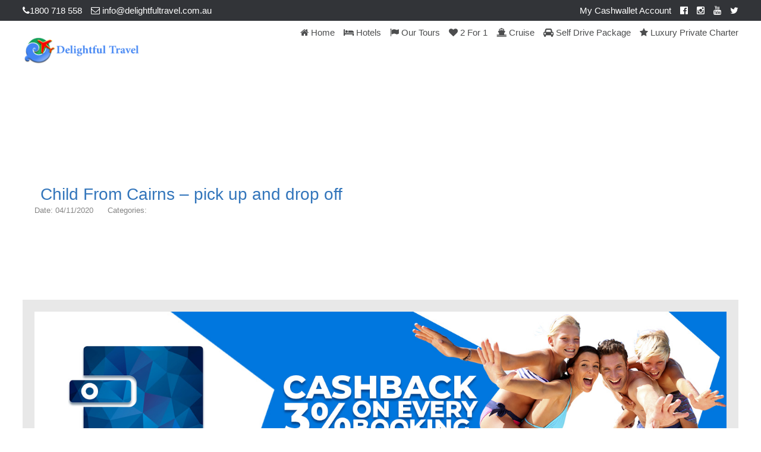

--- FILE ---
content_type: text/html; charset=UTF-8
request_url: https://delightfultravel.com.au/?extra_item=child-from-cairns-pick-up-and-drop-off
body_size: 27545
content:
<!DOCTYPE html>
<!--[if lt IE 9]><script src="https://delightfultravel.com.au/wp-content/themes/BookYourTravel_New/js/html5shiv.js"></script><![endif]-->
<html lang="en-US">
<head>
<meta charset="UTF-8">
<meta name="viewport" content="width=device-width, initial-scale=1">
<title>Child From Cairns – pick up and drop off &#8211; Delightful Travel</title>
<meta name='robots' content='max-image-preview:large' />
	<style>img:is([sizes="auto" i], [sizes^="auto," i]) { contain-intrinsic-size: 3000px 1500px }</style>
	
<!-- Google Tag Manager for WordPress by gtm4wp.com -->
<script data-cfasync="false" data-pagespeed-no-defer>
	var gtm4wp_datalayer_name = "dataLayer";
	var dataLayer = dataLayer || [];
</script>
<!-- End Google Tag Manager for WordPress by gtm4wp.com --><link rel='dns-prefetch' href='//fonts.googleapis.com' />
<link rel="alternate" type="application/rss+xml" title="Delightful Travel &raquo; Feed" href="https://delightfultravel.com.au/feed/" />
<link rel="alternate" type="application/rss+xml" title="Delightful Travel &raquo; Comments Feed" href="https://delightfultravel.com.au/comments/feed/" />
<link rel="alternate" type="text/calendar" title="Delightful Travel &raquo; iCal Feed" href="https://delightfultravel.com.au/events/?ical=1" />
<script type="text/javascript">
/* <![CDATA[ */
window._wpemojiSettings = {"baseUrl":"https:\/\/s.w.org\/images\/core\/emoji\/16.0.1\/72x72\/","ext":".png","svgUrl":"https:\/\/s.w.org\/images\/core\/emoji\/16.0.1\/svg\/","svgExt":".svg","source":{"concatemoji":"https:\/\/delightfultravel.com.au\/wp-includes\/js\/wp-emoji-release.min.js?ver=25c107e29147d86530ef925d3654f557"}};
/*! This file is auto-generated */
!function(s,n){var o,i,e;function c(e){try{var t={supportTests:e,timestamp:(new Date).valueOf()};sessionStorage.setItem(o,JSON.stringify(t))}catch(e){}}function p(e,t,n){e.clearRect(0,0,e.canvas.width,e.canvas.height),e.fillText(t,0,0);var t=new Uint32Array(e.getImageData(0,0,e.canvas.width,e.canvas.height).data),a=(e.clearRect(0,0,e.canvas.width,e.canvas.height),e.fillText(n,0,0),new Uint32Array(e.getImageData(0,0,e.canvas.width,e.canvas.height).data));return t.every(function(e,t){return e===a[t]})}function u(e,t){e.clearRect(0,0,e.canvas.width,e.canvas.height),e.fillText(t,0,0);for(var n=e.getImageData(16,16,1,1),a=0;a<n.data.length;a++)if(0!==n.data[a])return!1;return!0}function f(e,t,n,a){switch(t){case"flag":return n(e,"\ud83c\udff3\ufe0f\u200d\u26a7\ufe0f","\ud83c\udff3\ufe0f\u200b\u26a7\ufe0f")?!1:!n(e,"\ud83c\udde8\ud83c\uddf6","\ud83c\udde8\u200b\ud83c\uddf6")&&!n(e,"\ud83c\udff4\udb40\udc67\udb40\udc62\udb40\udc65\udb40\udc6e\udb40\udc67\udb40\udc7f","\ud83c\udff4\u200b\udb40\udc67\u200b\udb40\udc62\u200b\udb40\udc65\u200b\udb40\udc6e\u200b\udb40\udc67\u200b\udb40\udc7f");case"emoji":return!a(e,"\ud83e\udedf")}return!1}function g(e,t,n,a){var r="undefined"!=typeof WorkerGlobalScope&&self instanceof WorkerGlobalScope?new OffscreenCanvas(300,150):s.createElement("canvas"),o=r.getContext("2d",{willReadFrequently:!0}),i=(o.textBaseline="top",o.font="600 32px Arial",{});return e.forEach(function(e){i[e]=t(o,e,n,a)}),i}function t(e){var t=s.createElement("script");t.src=e,t.defer=!0,s.head.appendChild(t)}"undefined"!=typeof Promise&&(o="wpEmojiSettingsSupports",i=["flag","emoji"],n.supports={everything:!0,everythingExceptFlag:!0},e=new Promise(function(e){s.addEventListener("DOMContentLoaded",e,{once:!0})}),new Promise(function(t){var n=function(){try{var e=JSON.parse(sessionStorage.getItem(o));if("object"==typeof e&&"number"==typeof e.timestamp&&(new Date).valueOf()<e.timestamp+604800&&"object"==typeof e.supportTests)return e.supportTests}catch(e){}return null}();if(!n){if("undefined"!=typeof Worker&&"undefined"!=typeof OffscreenCanvas&&"undefined"!=typeof URL&&URL.createObjectURL&&"undefined"!=typeof Blob)try{var e="postMessage("+g.toString()+"("+[JSON.stringify(i),f.toString(),p.toString(),u.toString()].join(",")+"));",a=new Blob([e],{type:"text/javascript"}),r=new Worker(URL.createObjectURL(a),{name:"wpTestEmojiSupports"});return void(r.onmessage=function(e){c(n=e.data),r.terminate(),t(n)})}catch(e){}c(n=g(i,f,p,u))}t(n)}).then(function(e){for(var t in e)n.supports[t]=e[t],n.supports.everything=n.supports.everything&&n.supports[t],"flag"!==t&&(n.supports.everythingExceptFlag=n.supports.everythingExceptFlag&&n.supports[t]);n.supports.everythingExceptFlag=n.supports.everythingExceptFlag&&!n.supports.flag,n.DOMReady=!1,n.readyCallback=function(){n.DOMReady=!0}}).then(function(){return e}).then(function(){var e;n.supports.everything||(n.readyCallback(),(e=n.source||{}).concatemoji?t(e.concatemoji):e.wpemoji&&e.twemoji&&(t(e.twemoji),t(e.wpemoji)))}))}((window,document),window._wpemojiSettings);
/* ]]> */
</script>
<link rel='stylesheet' id='partial-payment-blocks-integration-css' href='https://delightfultravel.com.au/wp-content/plugins/woo-wallet/build/partial-payment/style-index.css?ver=1.5.13' type='text/css' media='all' />
<style id='wp-emoji-styles-inline-css' type='text/css'>

	img.wp-smiley, img.emoji {
		display: inline !important;
		border: none !important;
		box-shadow: none !important;
		height: 1em !important;
		width: 1em !important;
		margin: 0 0.07em !important;
		vertical-align: -0.1em !important;
		background: none !important;
		padding: 0 !important;
	}
</style>
<link rel='stylesheet' id='wp-block-library-css' href='https://delightfultravel.com.au/wp-includes/css/dist/block-library/style.min.css?ver=25c107e29147d86530ef925d3654f557' type='text/css' media='all' />
<style id='classic-theme-styles-inline-css' type='text/css'>
/*! This file is auto-generated */
.wp-block-button__link{color:#fff;background-color:#32373c;border-radius:9999px;box-shadow:none;text-decoration:none;padding:calc(.667em + 2px) calc(1.333em + 2px);font-size:1.125em}.wp-block-file__button{background:#32373c;color:#fff;text-decoration:none}
</style>
<style id='global-styles-inline-css' type='text/css'>
:root{--wp--preset--aspect-ratio--square: 1;--wp--preset--aspect-ratio--4-3: 4/3;--wp--preset--aspect-ratio--3-4: 3/4;--wp--preset--aspect-ratio--3-2: 3/2;--wp--preset--aspect-ratio--2-3: 2/3;--wp--preset--aspect-ratio--16-9: 16/9;--wp--preset--aspect-ratio--9-16: 9/16;--wp--preset--color--black: #000000;--wp--preset--color--cyan-bluish-gray: #abb8c3;--wp--preset--color--white: #ffffff;--wp--preset--color--pale-pink: #f78da7;--wp--preset--color--vivid-red: #cf2e2e;--wp--preset--color--luminous-vivid-orange: #ff6900;--wp--preset--color--luminous-vivid-amber: #fcb900;--wp--preset--color--light-green-cyan: #7bdcb5;--wp--preset--color--vivid-green-cyan: #00d084;--wp--preset--color--pale-cyan-blue: #8ed1fc;--wp--preset--color--vivid-cyan-blue: #0693e3;--wp--preset--color--vivid-purple: #9b51e0;--wp--preset--gradient--vivid-cyan-blue-to-vivid-purple: linear-gradient(135deg,rgba(6,147,227,1) 0%,rgb(155,81,224) 100%);--wp--preset--gradient--light-green-cyan-to-vivid-green-cyan: linear-gradient(135deg,rgb(122,220,180) 0%,rgb(0,208,130) 100%);--wp--preset--gradient--luminous-vivid-amber-to-luminous-vivid-orange: linear-gradient(135deg,rgba(252,185,0,1) 0%,rgba(255,105,0,1) 100%);--wp--preset--gradient--luminous-vivid-orange-to-vivid-red: linear-gradient(135deg,rgba(255,105,0,1) 0%,rgb(207,46,46) 100%);--wp--preset--gradient--very-light-gray-to-cyan-bluish-gray: linear-gradient(135deg,rgb(238,238,238) 0%,rgb(169,184,195) 100%);--wp--preset--gradient--cool-to-warm-spectrum: linear-gradient(135deg,rgb(74,234,220) 0%,rgb(151,120,209) 20%,rgb(207,42,186) 40%,rgb(238,44,130) 60%,rgb(251,105,98) 80%,rgb(254,248,76) 100%);--wp--preset--gradient--blush-light-purple: linear-gradient(135deg,rgb(255,206,236) 0%,rgb(152,150,240) 100%);--wp--preset--gradient--blush-bordeaux: linear-gradient(135deg,rgb(254,205,165) 0%,rgb(254,45,45) 50%,rgb(107,0,62) 100%);--wp--preset--gradient--luminous-dusk: linear-gradient(135deg,rgb(255,203,112) 0%,rgb(199,81,192) 50%,rgb(65,88,208) 100%);--wp--preset--gradient--pale-ocean: linear-gradient(135deg,rgb(255,245,203) 0%,rgb(182,227,212) 50%,rgb(51,167,181) 100%);--wp--preset--gradient--electric-grass: linear-gradient(135deg,rgb(202,248,128) 0%,rgb(113,206,126) 100%);--wp--preset--gradient--midnight: linear-gradient(135deg,rgb(2,3,129) 0%,rgb(40,116,252) 100%);--wp--preset--font-size--small: 13px;--wp--preset--font-size--medium: 20px;--wp--preset--font-size--large: 36px;--wp--preset--font-size--x-large: 42px;--wp--preset--spacing--20: 0.44rem;--wp--preset--spacing--30: 0.67rem;--wp--preset--spacing--40: 1rem;--wp--preset--spacing--50: 1.5rem;--wp--preset--spacing--60: 2.25rem;--wp--preset--spacing--70: 3.38rem;--wp--preset--spacing--80: 5.06rem;--wp--preset--shadow--natural: 6px 6px 9px rgba(0, 0, 0, 0.2);--wp--preset--shadow--deep: 12px 12px 50px rgba(0, 0, 0, 0.4);--wp--preset--shadow--sharp: 6px 6px 0px rgba(0, 0, 0, 0.2);--wp--preset--shadow--outlined: 6px 6px 0px -3px rgba(255, 255, 255, 1), 6px 6px rgba(0, 0, 0, 1);--wp--preset--shadow--crisp: 6px 6px 0px rgba(0, 0, 0, 1);}:where(.is-layout-flex){gap: 0.5em;}:where(.is-layout-grid){gap: 0.5em;}body .is-layout-flex{display: flex;}.is-layout-flex{flex-wrap: wrap;align-items: center;}.is-layout-flex > :is(*, div){margin: 0;}body .is-layout-grid{display: grid;}.is-layout-grid > :is(*, div){margin: 0;}:where(.wp-block-columns.is-layout-flex){gap: 2em;}:where(.wp-block-columns.is-layout-grid){gap: 2em;}:where(.wp-block-post-template.is-layout-flex){gap: 1.25em;}:where(.wp-block-post-template.is-layout-grid){gap: 1.25em;}.has-black-color{color: var(--wp--preset--color--black) !important;}.has-cyan-bluish-gray-color{color: var(--wp--preset--color--cyan-bluish-gray) !important;}.has-white-color{color: var(--wp--preset--color--white) !important;}.has-pale-pink-color{color: var(--wp--preset--color--pale-pink) !important;}.has-vivid-red-color{color: var(--wp--preset--color--vivid-red) !important;}.has-luminous-vivid-orange-color{color: var(--wp--preset--color--luminous-vivid-orange) !important;}.has-luminous-vivid-amber-color{color: var(--wp--preset--color--luminous-vivid-amber) !important;}.has-light-green-cyan-color{color: var(--wp--preset--color--light-green-cyan) !important;}.has-vivid-green-cyan-color{color: var(--wp--preset--color--vivid-green-cyan) !important;}.has-pale-cyan-blue-color{color: var(--wp--preset--color--pale-cyan-blue) !important;}.has-vivid-cyan-blue-color{color: var(--wp--preset--color--vivid-cyan-blue) !important;}.has-vivid-purple-color{color: var(--wp--preset--color--vivid-purple) !important;}.has-black-background-color{background-color: var(--wp--preset--color--black) !important;}.has-cyan-bluish-gray-background-color{background-color: var(--wp--preset--color--cyan-bluish-gray) !important;}.has-white-background-color{background-color: var(--wp--preset--color--white) !important;}.has-pale-pink-background-color{background-color: var(--wp--preset--color--pale-pink) !important;}.has-vivid-red-background-color{background-color: var(--wp--preset--color--vivid-red) !important;}.has-luminous-vivid-orange-background-color{background-color: var(--wp--preset--color--luminous-vivid-orange) !important;}.has-luminous-vivid-amber-background-color{background-color: var(--wp--preset--color--luminous-vivid-amber) !important;}.has-light-green-cyan-background-color{background-color: var(--wp--preset--color--light-green-cyan) !important;}.has-vivid-green-cyan-background-color{background-color: var(--wp--preset--color--vivid-green-cyan) !important;}.has-pale-cyan-blue-background-color{background-color: var(--wp--preset--color--pale-cyan-blue) !important;}.has-vivid-cyan-blue-background-color{background-color: var(--wp--preset--color--vivid-cyan-blue) !important;}.has-vivid-purple-background-color{background-color: var(--wp--preset--color--vivid-purple) !important;}.has-black-border-color{border-color: var(--wp--preset--color--black) !important;}.has-cyan-bluish-gray-border-color{border-color: var(--wp--preset--color--cyan-bluish-gray) !important;}.has-white-border-color{border-color: var(--wp--preset--color--white) !important;}.has-pale-pink-border-color{border-color: var(--wp--preset--color--pale-pink) !important;}.has-vivid-red-border-color{border-color: var(--wp--preset--color--vivid-red) !important;}.has-luminous-vivid-orange-border-color{border-color: var(--wp--preset--color--luminous-vivid-orange) !important;}.has-luminous-vivid-amber-border-color{border-color: var(--wp--preset--color--luminous-vivid-amber) !important;}.has-light-green-cyan-border-color{border-color: var(--wp--preset--color--light-green-cyan) !important;}.has-vivid-green-cyan-border-color{border-color: var(--wp--preset--color--vivid-green-cyan) !important;}.has-pale-cyan-blue-border-color{border-color: var(--wp--preset--color--pale-cyan-blue) !important;}.has-vivid-cyan-blue-border-color{border-color: var(--wp--preset--color--vivid-cyan-blue) !important;}.has-vivid-purple-border-color{border-color: var(--wp--preset--color--vivid-purple) !important;}.has-vivid-cyan-blue-to-vivid-purple-gradient-background{background: var(--wp--preset--gradient--vivid-cyan-blue-to-vivid-purple) !important;}.has-light-green-cyan-to-vivid-green-cyan-gradient-background{background: var(--wp--preset--gradient--light-green-cyan-to-vivid-green-cyan) !important;}.has-luminous-vivid-amber-to-luminous-vivid-orange-gradient-background{background: var(--wp--preset--gradient--luminous-vivid-amber-to-luminous-vivid-orange) !important;}.has-luminous-vivid-orange-to-vivid-red-gradient-background{background: var(--wp--preset--gradient--luminous-vivid-orange-to-vivid-red) !important;}.has-very-light-gray-to-cyan-bluish-gray-gradient-background{background: var(--wp--preset--gradient--very-light-gray-to-cyan-bluish-gray) !important;}.has-cool-to-warm-spectrum-gradient-background{background: var(--wp--preset--gradient--cool-to-warm-spectrum) !important;}.has-blush-light-purple-gradient-background{background: var(--wp--preset--gradient--blush-light-purple) !important;}.has-blush-bordeaux-gradient-background{background: var(--wp--preset--gradient--blush-bordeaux) !important;}.has-luminous-dusk-gradient-background{background: var(--wp--preset--gradient--luminous-dusk) !important;}.has-pale-ocean-gradient-background{background: var(--wp--preset--gradient--pale-ocean) !important;}.has-electric-grass-gradient-background{background: var(--wp--preset--gradient--electric-grass) !important;}.has-midnight-gradient-background{background: var(--wp--preset--gradient--midnight) !important;}.has-small-font-size{font-size: var(--wp--preset--font-size--small) !important;}.has-medium-font-size{font-size: var(--wp--preset--font-size--medium) !important;}.has-large-font-size{font-size: var(--wp--preset--font-size--large) !important;}.has-x-large-font-size{font-size: var(--wp--preset--font-size--x-large) !important;}
:where(.wp-block-post-template.is-layout-flex){gap: 1.25em;}:where(.wp-block-post-template.is-layout-grid){gap: 1.25em;}
:where(.wp-block-columns.is-layout-flex){gap: 2em;}:where(.wp-block-columns.is-layout-grid){gap: 2em;}
:root :where(.wp-block-pullquote){font-size: 1.5em;line-height: 1.6;}
</style>
<link rel='stylesheet' id='wpcdt-public-css-css' href='https://delightfultravel.com.au/wp-content/plugins/countdown-timer-ultimate/assets/css/wpcdt-public.css?ver=2.6.6' type='text/css' media='all' />
<style id='responsive-menu-inline-css' type='text/css'>
/** This file is major component of this plugin so please don't try to edit here. */
#rmp_menu_trigger-12503 {
  width: 55px;
  height: 55px;
  position: fixed;
  top: 70px;
  border-radius: 5px;
  display: none;
  text-decoration: none;
  right: 5%;
  background: transparent;
  transition: transform 0.5s, background-color 0.5s;
}
#rmp_menu_trigger-12503 .rmp-trigger-box {
  width: 25px;
  color: #fff;
}
#rmp_menu_trigger-12503 .rmp-trigger-icon-active, #rmp_menu_trigger-12503 .rmp-trigger-text-open {
  display: none;
}
#rmp_menu_trigger-12503.is-active .rmp-trigger-icon-active, #rmp_menu_trigger-12503.is-active .rmp-trigger-text-open {
  display: inline;
}
#rmp_menu_trigger-12503.is-active .rmp-trigger-icon-inactive, #rmp_menu_trigger-12503.is-active .rmp-trigger-text {
  display: none;
}
#rmp_menu_trigger-12503 .rmp-trigger-label {
  color: #fff;
  pointer-events: none;
  line-height: 13px;
  font-family: inherit;
  font-size: 14px;
  display: inline;
  text-transform: inherit;
}
#rmp_menu_trigger-12503 .rmp-trigger-label.rmp-trigger-label-top {
  display: block;
  margin-bottom: 12px;
}
#rmp_menu_trigger-12503 .rmp-trigger-label.rmp-trigger-label-bottom {
  display: block;
  margin-top: 12px;
}
#rmp_menu_trigger-12503 .responsive-menu-pro-inner {
  display: block;
}
#rmp_menu_trigger-12503 .rmp-trigger-icon-inactive .rmp-font-icon {
  color: #3692f7;
}
#rmp_menu_trigger-12503 .responsive-menu-pro-inner, #rmp_menu_trigger-12503 .responsive-menu-pro-inner::before, #rmp_menu_trigger-12503 .responsive-menu-pro-inner::after {
  width: 25px;
  height: 3px;
  background-color: #3692f7;
  border-radius: 4px;
  position: absolute;
}
#rmp_menu_trigger-12503 .rmp-trigger-icon-active .rmp-font-icon {
  color: #fff;
}
#rmp_menu_trigger-12503.is-active .responsive-menu-pro-inner, #rmp_menu_trigger-12503.is-active .responsive-menu-pro-inner::before, #rmp_menu_trigger-12503.is-active .responsive-menu-pro-inner::after {
  background-color: #fff;
}
#rmp_menu_trigger-12503:hover .rmp-trigger-icon-inactive .rmp-font-icon {
  color: #fff;
}
#rmp_menu_trigger-12503:not(.is-active):hover .responsive-menu-pro-inner, #rmp_menu_trigger-12503:not(.is-active):hover .responsive-menu-pro-inner::before, #rmp_menu_trigger-12503:not(.is-active):hover .responsive-menu-pro-inner::after {
  background-color: #fff;
}
#rmp_menu_trigger-12503 .responsive-menu-pro-inner::before {
  top: 10px;
}
#rmp_menu_trigger-12503 .responsive-menu-pro-inner::after {
  bottom: 10px;
}
#rmp_menu_trigger-12503.is-active .responsive-menu-pro-inner::after {
  bottom: 0;
}
/* Hamburger menu styling */
@media screen and (max-width: 1024px) {
  /** Menu Title Style */
  /** Menu Additional Content Style */
  #rmp_menu_trigger-12503 {
    display: block;
  }
  #rmp-container-12503 {
    position: fixed;
    top: 0;
    margin: 0;
    transition: transform 0.5s;
    overflow: auto;
    display: block;
    width: 70%;
    max-width: 320px;
    min-width: 280px;
    background-color: #3692f7;
    background-image: url("https://delightfultravel.com.au/wp-content/plugins/responsive-menu/v4.0.0/themes/electric%20blue%20theme/blue-background.png");
    height: 100%;
    right: 0;
    padding-top: 0px;
    padding-left: 0px;
    padding-bottom: 0px;
    padding-right: 0px;
  }
  #rmp-menu-wrap-12503 {
    padding-top: 5%;
    padding-left: 10%;
    padding-bottom: 1%;
    padding-right: 10%;
  }
  #rmp-menu-wrap-12503 .rmp-menu, #rmp-menu-wrap-12503 .rmp-submenu {
    width: 100%;
    box-sizing: border-box;
    margin: 0;
    padding: 0;
  }
  #rmp-menu-wrap-12503 .rmp-submenu-depth-1 .rmp-menu-item-link {
    padding-left: 10%;
  }
  #rmp-menu-wrap-12503 .rmp-submenu-depth-4 .rmp-menu-item-link {
    padding-left: 25%;
  }
  #rmp-menu-wrap-12503 .rmp-submenu.rmp-submenu-open {
    display: block;
  }
  #rmp-menu-wrap-12503 .rmp-menu-item {
    width: 100%;
    list-style: none;
    margin: 0;
  }
  #rmp-menu-wrap-12503 .rmp-menu-item-link {
    height: 40px;
    line-height: 40px;
    font-size: 14px;
    border-bottom: 0px solid #212121;
    font-family: inherit;
    color: #fff;
    text-align: left;
    background-color: inherit;
    font-weight: 500;
    letter-spacing: 0px;
    display: block;
    box-sizing: border-box;
    width: 100%;
    text-decoration: none;
    position: relative;
    overflow: hidden;
    transition: background-color 0.5s, border-color 0.5s, 0.5s;
    padding: 0 5%;
    padding-right: 50px;
  }
  #rmp-menu-wrap-12503 .rmp-menu-item-link:after, #rmp-menu-wrap-12503 .rmp-menu-item-link:before {
    display: none;
  }
  #rmp-menu-wrap-12503 .rmp-menu-item-link:hover, #rmp-menu-wrap-12503 .rmp-menu-item-link:focus {
    color: #fff;
    border-color: #212121;
    background-color: inherit;
  }
  #rmp-menu-wrap-12503 .rmp-menu-item-link:focus {
    outline: none;
    border-color: unset;
    box-shadow: unset;
  }
  #rmp-menu-wrap-12503 .rmp-menu-item-link .rmp-font-icon {
    height: 40px;
    line-height: 40px;
    margin-right: 10px;
    font-size: 14px;
  }
  #rmp-menu-wrap-12503 .rmp-menu-current-item .rmp-menu-item-link {
    color: #fff;
    border-color: #212121;
    background-color: inherit;
  }
  #rmp-menu-wrap-12503 .rmp-menu-current-item .rmp-menu-item-link:hover, #rmp-menu-wrap-12503 .rmp-menu-current-item .rmp-menu-item-link:focus {
    color: #fff;
    border-color: #3f3f3f;
    background-color: inherit;
  }
  #rmp-menu-wrap-12503 .rmp-menu-subarrow {
    position: absolute;
    top: 0;
    bottom: 0;
    text-align: center;
    overflow: hidden;
    background-size: cover;
    overflow: hidden;
    right: 0;
    border-left-style: solid;
    border-left-color: currentColor;
    border-left-width: 0px;
    height: 40px;
    width: 40px;
    color: #fff;
    background-color: inherit;
  }
  #rmp-menu-wrap-12503 .rmp-menu-subarrow svg {
    fill: #fff;
  }
  #rmp-menu-wrap-12503 .rmp-menu-subarrow:hover {
    color: #fff;
    background-color: inherit;
  }
  #rmp-menu-wrap-12503 .rmp-menu-subarrow:hover svg {
    fill: #fff;
  }
  #rmp-menu-wrap-12503 .rmp-menu-subarrow .rmp-font-icon {
    margin-right: unset;
  }
  #rmp-menu-wrap-12503 .rmp-menu-subarrow * {
    vertical-align: middle;
    line-height: 40px;
  }
  #rmp-menu-wrap-12503 .rmp-menu-subarrow-active {
    display: block;
    background-size: cover;
    color: #fff;
    border-color: currentColor;
    background-color: inherit;
  }
  #rmp-menu-wrap-12503 .rmp-menu-subarrow-active svg {
    fill: #fff;
  }
  #rmp-menu-wrap-12503 .rmp-menu-subarrow-active:hover {
    color: #fff;
    border-color: #3f3f3f;
    background-color: inherit;
  }
  #rmp-menu-wrap-12503 .rmp-menu-subarrow-active:hover svg {
    fill: #fff;
  }
  #rmp-menu-wrap-12503 .rmp-submenu {
    display: none;
  }
  #rmp-menu-wrap-12503 .rmp-submenu .rmp-menu-item-link {
    height: 40px;
    line-height: 40px;
    letter-spacing: 0px;
    font-size: 13px;
    border-bottom: 0px solid currentColor;
    font-family: inherit;
    font-weight: 500;
    color: #fff;
    text-align: left;
    background-color: inherit;
  }
  #rmp-menu-wrap-12503 .rmp-submenu .rmp-menu-item-link:hover, #rmp-menu-wrap-12503 .rmp-submenu .rmp-menu-item-link:focus {
    color: #fff;
    background-color: inherit;
  }
  #rmp-menu-wrap-12503 .rmp-submenu .rmp-menu-current-item .rmp-menu-item-link {
    color: #fff;
    border-color: currentColor;
    background-color: inherit;
  }
  #rmp-menu-wrap-12503 .rmp-submenu .rmp-menu-current-item .rmp-menu-item-link:hover, #rmp-menu-wrap-12503 .rmp-submenu .rmp-menu-current-item .rmp-menu-item-link:focus {
    color: #fff;
    background-color: inherit;
  }
  #rmp-menu-wrap-12503 .rmp-submenu .rmp-menu-subarrow {
    right: 0;
    border-right: unset;
    border-left-style: solid;
    border-left-color: #1d4354;
    border-left-width: 0px;
    height: 39px;
    line-height: 39px;
    width: 40px;
    color: #fff;
    background-color: inherit;
  }
  #rmp-menu-wrap-12503 .rmp-submenu .rmp-menu-subarrow:hover {
    color: #fff;
    border-color: #3f3f3f;
    background-color: inherit;
  }
  #rmp-menu-wrap-12503 .rmp-submenu .rmp-menu-subarrow-active {
    color: #fff;
    border-color: #1d4354;
    background-color: inherit;
  }
  #rmp-menu-wrap-12503 .rmp-submenu .rmp-menu-subarrow-active:hover {
    color: #fff;
    border-color: #3f3f3f;
    background-color: inherit;
  }
  #rmp-menu-wrap-12503 .rmp-menu-item-description {
    margin: 0;
    padding: 5px 5%;
    opacity: 0.8;
    color: #fff;
  }
  #rmp-search-box-12503 {
    display: block;
    padding-top: 5%;
    padding-left: 10%;
    padding-bottom: 5%;
    padding-right: 10%;
  }
  #rmp-search-box-12503 .rmp-search-form {
    margin: 0;
  }
  #rmp-search-box-12503 .rmp-search-box {
    background: rgba(255, 255, 255, 0.26);
    border: 1px solid rgba(255, 255, 255, 0.28);
    color: #ffffff;
    width: 100%;
    padding: 0 5%;
    border-radius: 0;
    height: 45px;
    -webkit-appearance: none;
  }
  #rmp-search-box-12503 .rmp-search-box::placeholder {
    color: #ffffff;
  }
  #rmp-search-box-12503 .rmp-search-box:focus {
    background-color: rgba(255, 255, 255, 0.26);
    outline: 2px solid rgba(255, 255, 255, 0.28);
    color: #ffffff;
  }
  #rmp-menu-title-12503 {
    background-color: inherit;
    color: #fff;
    text-align: center;
    font-size: 18px;
    padding-top: 10%;
    padding-left: 10%;
    padding-bottom: 0%;
    padding-right: 10%;
    font-weight: 400;
    transition: background-color 0.5s, border-color 0.5s, color 0.5s;
  }
  #rmp-menu-title-12503:hover {
    background-color: inherit;
    color: #fff;
  }
  #rmp-menu-title-12503 > .rmp-menu-title-link {
    color: #fff;
    width: 100%;
    background-color: unset;
    text-decoration: none;
  }
  #rmp-menu-title-12503 > .rmp-menu-title-link:hover {
    color: #fff;
  }
  #rmp-menu-title-12503 .rmp-font-icon {
    font-size: 18px;
  }
  #rmp-menu-title-12503 .rmp-menu-title-image {
    width: 60%;
    height: 60px;
  }
  #rmp-menu-additional-content-12503 {
    padding-top: 1%;
    padding-left: 1%;
    padding-bottom: 1%;
    padding-right: 1%;
    color: #e5e5e5;
    text-align: center;
    font-size: 10px;
  }
}
/**
This file contents common styling of menus.
*/
.rmp-container {
  display: none;
  visibility: visible;
  padding: 0px 0px 0px 0px;
  z-index: 99998;
  transition: all 0.3s;
  /** Scrolling bar in menu setting box **/
}
.rmp-container.rmp-fade-top, .rmp-container.rmp-fade-left, .rmp-container.rmp-fade-right, .rmp-container.rmp-fade-bottom {
  display: none;
}
.rmp-container.rmp-slide-left, .rmp-container.rmp-push-left {
  transform: translateX(-100%);
  -ms-transform: translateX(-100%);
  -webkit-transform: translateX(-100%);
  -moz-transform: translateX(-100%);
}
.rmp-container.rmp-slide-left.rmp-menu-open, .rmp-container.rmp-push-left.rmp-menu-open {
  transform: translateX(0);
  -ms-transform: translateX(0);
  -webkit-transform: translateX(0);
  -moz-transform: translateX(0);
}
.rmp-container.rmp-slide-right, .rmp-container.rmp-push-right {
  transform: translateX(100%);
  -ms-transform: translateX(100%);
  -webkit-transform: translateX(100%);
  -moz-transform: translateX(100%);
}
.rmp-container.rmp-slide-right.rmp-menu-open, .rmp-container.rmp-push-right.rmp-menu-open {
  transform: translateX(0);
  -ms-transform: translateX(0);
  -webkit-transform: translateX(0);
  -moz-transform: translateX(0);
}
.rmp-container.rmp-slide-top, .rmp-container.rmp-push-top {
  transform: translateY(-100%);
  -ms-transform: translateY(-100%);
  -webkit-transform: translateY(-100%);
  -moz-transform: translateY(-100%);
}
.rmp-container.rmp-slide-top.rmp-menu-open, .rmp-container.rmp-push-top.rmp-menu-open {
  transform: translateY(0);
  -ms-transform: translateY(0);
  -webkit-transform: translateY(0);
  -moz-transform: translateY(0);
}
.rmp-container.rmp-slide-bottom, .rmp-container.rmp-push-bottom {
  transform: translateY(100%);
  -ms-transform: translateY(100%);
  -webkit-transform: translateY(100%);
  -moz-transform: translateY(100%);
}
.rmp-container.rmp-slide-bottom.rmp-menu-open, .rmp-container.rmp-push-bottom.rmp-menu-open {
  transform: translateX(0);
  -ms-transform: translateX(0);
  -webkit-transform: translateX(0);
  -moz-transform: translateX(0);
}
.rmp-container::-webkit-scrollbar {
  width: 0px;
}
.rmp-container ::-webkit-scrollbar-track {
  box-shadow: inset 0 0 5px transparent;
}
.rmp-container ::-webkit-scrollbar-thumb {
  background: transparent;
}
.rmp-container ::-webkit-scrollbar-thumb:hover {
  background: transparent;
}
.rmp-container .rmp-menu-wrap .rmp-menu {
  transition: none;
  border-radius: 0;
  box-shadow: none;
  background: none;
  border: 0;
  bottom: auto;
  box-sizing: border-box;
  clip: auto;
  color: #666;
  display: block;
  float: none;
  font-family: inherit;
  font-size: 14px;
  height: auto;
  left: auto;
  line-height: 1.7;
  list-style-type: none;
  margin: 0;
  min-height: auto;
  max-height: none;
  opacity: 1;
  outline: none;
  overflow: visible;
  padding: 0;
  position: relative;
  pointer-events: auto;
  right: auto;
  text-align: left;
  text-decoration: none;
  text-indent: 0;
  text-transform: none;
  transform: none;
  top: auto;
  visibility: inherit;
  width: auto;
  word-wrap: break-word;
  white-space: normal;
}
.rmp-container .rmp-menu-additional-content {
  display: block;
  word-break: break-word;
}
.rmp-container .rmp-menu-title {
  display: flex;
  flex-direction: column;
}
.rmp-container .rmp-menu-title .rmp-menu-title-image {
  max-width: 100%;
  margin-bottom: 15px;
  display: block;
  margin: auto;
  margin-bottom: 15px;
}
button.rmp_menu_trigger {
  z-index: 999999;
  overflow: hidden;
  outline: none;
  border: 0;
  display: none;
  margin: 0;
  transition: transform 0.5s, background-color 0.5s;
  padding: 0;
}
button.rmp_menu_trigger .responsive-menu-pro-inner::before, button.rmp_menu_trigger .responsive-menu-pro-inner::after {
  content: "";
  display: block;
}
button.rmp_menu_trigger .responsive-menu-pro-inner::before {
  top: 10px;
}
button.rmp_menu_trigger .responsive-menu-pro-inner::after {
  bottom: 10px;
}
button.rmp_menu_trigger .rmp-trigger-box {
  width: 40px;
  display: inline-block;
  position: relative;
  pointer-events: none;
  vertical-align: super;
}
/*  Menu Trigger Boring Animation */
.rmp-menu-trigger-boring .responsive-menu-pro-inner {
  transition-property: none;
}
.rmp-menu-trigger-boring .responsive-menu-pro-inner::after, .rmp-menu-trigger-boring .responsive-menu-pro-inner::before {
  transition-property: none;
}
.rmp-menu-trigger-boring.is-active .responsive-menu-pro-inner {
  transform: rotate(45deg);
}
.rmp-menu-trigger-boring.is-active .responsive-menu-pro-inner:before {
  top: 0;
  opacity: 0;
}
.rmp-menu-trigger-boring.is-active .responsive-menu-pro-inner:after {
  bottom: 0;
  transform: rotate(-90deg);
}

</style>
<link rel='stylesheet' id='dashicons-css' href='https://delightfultravel.com.au/wp-includes/css/dashicons.min.css?ver=25c107e29147d86530ef925d3654f557' type='text/css' media='all' />
<link rel='stylesheet' id='woocommerce-layout-css' href='https://delightfultravel.com.au/wp-content/plugins/woocommerce/assets/css/woocommerce-layout.css?ver=10.1.3' type='text/css' media='all' />
<link rel='stylesheet' id='woocommerce-smallscreen-css' href='https://delightfultravel.com.au/wp-content/plugins/woocommerce/assets/css/woocommerce-smallscreen.css?ver=10.1.3' type='text/css' media='only screen and (max-width: 768px)' />
<link rel='stylesheet' id='woocommerce-general-css' href='https://delightfultravel.com.au/wp-content/plugins/woocommerce/assets/css/woocommerce.css?ver=10.1.3' type='text/css' media='all' />
<style id='woocommerce-inline-inline-css' type='text/css'>
.woocommerce form .form-row .required { visibility: visible; }
</style>
<link rel='stylesheet' id='flexible-wishlist-front-css' href='https://delightfultravel.com.au/wp-content/plugins/flexible-wishlist/assets/css/front.css?ver=1.2.33' type='text/css' media='all' />
<link rel='stylesheet' id='brands-styles-css' href='https://delightfultravel.com.au/wp-content/plugins/woocommerce/assets/css/brands.css?ver=10.1.3' type='text/css' media='all' />
<link rel='stylesheet' id='bookyourtravel-font-awesome-css' href='https://delightfultravel.com.au/wp-content/themes/BookYourTravel_New/css/lib/font-awesome.min.css?ver=screen,print' type='text/css' media='all' />
<link rel='stylesheet' id='bookyourtravel-font-icon-style-css' href='//fonts.googleapis.com/icon?family=Material+Icons&#038;ver=6.8.3' type='text/css' media='all' />
<link rel='stylesheet' id='bookyourtravel-style-main-css' href='https://delightfultravel.com.au/wp-content/themes/BookYourTravel_New/css/style.css?ver=8.18.2' type='text/css' media='screen,print' />
<link rel='stylesheet' id='bookyourtravel-style-css' href='https://delightfultravel.com.au/wp-content/themes/delightfultravel/style.css?ver=25c107e29147d86530ef925d3654f557' type='text/css' media='all' />
<link rel='stylesheet' id='bookyourtravel-style-pp-css' href='https://delightfultravel.com.au/wp-content/themes/BookYourTravel_New/css/lib/prettyPhoto.min.css?ver=8.18.2' type='text/css' media='screen' />
<link rel='stylesheet' id='bookyourtravel-lightSlider-style-css' href='https://delightfultravel.com.au/wp-content/themes/BookYourTravel_New/includes/plugins/lightSlider/css/lightSlider.css?ver=25c107e29147d86530ef925d3654f557' type='text/css' media='all' />
<link rel='stylesheet' id='woo-wallet-style-css' href='https://delightfultravel.com.au/wp-content/plugins/woo-wallet/build/frontend/main.css?ver=1.5.13' type='text/css' media='all' />
<link rel='stylesheet' id='bsf-Defaults-css' href='https://delightfultravel.com.au/wp-content/uploads/smile_fonts/Defaults/Defaults.css?ver=3.19.18' type='text/css' media='all' />
<script type="text/javascript" src="https://delightfultravel.com.au/wp-includes/js/jquery/jquery.min.js?ver=3.7.1" id="jquery-core-js"></script>
<script type="text/javascript" src="https://delightfultravel.com.au/wp-includes/js/jquery/jquery-migrate.min.js?ver=3.4.1" id="jquery-migrate-js"></script>
<script type="text/javascript" id="rmp_menu_scripts-js-extra">
/* <![CDATA[ */
var rmp_menu = {"ajaxURL":"https:\/\/delightfultravel.com.au\/wp-admin\/admin-ajax.php","wp_nonce":"0dd0a8e4f7","menu":[{"menu_theme":"Electric blue theme","theme_type":"downloaded","theme_location_menu":"0","submenu_submenu_arrow_width":"40","submenu_submenu_arrow_width_unit":"px","submenu_submenu_arrow_height":"39","submenu_submenu_arrow_height_unit":"px","submenu_arrow_position":"right","submenu_sub_arrow_background_colour":"","submenu_sub_arrow_background_hover_colour":"","submenu_sub_arrow_background_colour_active":"","submenu_sub_arrow_background_hover_colour_active":"","submenu_sub_arrow_border_width":"","submenu_sub_arrow_border_width_unit":"px","submenu_sub_arrow_border_colour":"#1d4354","submenu_sub_arrow_border_hover_colour":"#3f3f3f","submenu_sub_arrow_border_colour_active":"#1d4354","submenu_sub_arrow_border_hover_colour_active":"#3f3f3f","submenu_sub_arrow_shape_colour":"#fff","submenu_sub_arrow_shape_hover_colour":"#fff","submenu_sub_arrow_shape_colour_active":"#fff","submenu_sub_arrow_shape_hover_colour_active":"#fff","use_header_bar":"off","header_bar_items_order":{"logo":"off","title":"on","additional content":"off","menu":"on","search":"off"},"header_bar_title":"Responsive Menu","header_bar_html_content":"","header_bar_logo":"","header_bar_logo_link":"","header_bar_logo_width":"","header_bar_logo_width_unit":"%","header_bar_logo_height":"","header_bar_logo_height_unit":"px","header_bar_height":"80","header_bar_height_unit":"px","header_bar_padding":{"top":"0px","right":"5%","bottom":"0px","left":"5%"},"header_bar_font":"","header_bar_font_size":"14","header_bar_font_size_unit":"px","header_bar_text_color":"#ffffff","header_bar_background_color":"#1d4354","header_bar_breakpoint":"8000","header_bar_position_type":"fixed","header_bar_adjust_page":"on","header_bar_scroll_enable":"off","header_bar_scroll_background_color":"#36bdf6","mobile_breakpoint":"600","tablet_breakpoint":"1024","transition_speed":"0.5","sub_menu_speed":"0.2","show_menu_on_page_load":"off","menu_disable_scrolling":"off","menu_overlay":"off","menu_overlay_colour":"rgba(0,0,0,0.7)","desktop_menu_width":"","desktop_menu_width_unit":"%","desktop_menu_positioning":"absolute","desktop_menu_side":"left","desktop_menu_to_hide":"","use_current_theme_location":"off","mega_menu":{"225":"off","227":"off","229":"off","228":"off","226":"off"},"desktop_submenu_open_animation":"none","desktop_submenu_open_animation_speed":"100ms","desktop_submenu_open_on_click":"off","desktop_menu_hide_and_show":"off","menu_name":"Primary Menu","menu_to_use":"133","different_menu_for_mobile":"off","menu_to_use_in_mobile":"main-menu","use_mobile_menu":"on","use_tablet_menu":"on","use_desktop_menu":"off","menu_display_on":"all-pages","menu_to_hide":"","submenu_descriptions_on":"off","custom_walker":"","menu_background_colour":"","menu_depth":"5","smooth_scroll_on":"off","smooth_scroll_speed":"500","menu_font_icons":{"id":["225"],"icon":[""]},"menu_links_height":"40","menu_links_height_unit":"px","menu_links_line_height":"40","menu_links_line_height_unit":"px","menu_depth_0":"5","menu_depth_0_unit":"%","menu_font_size":"14","menu_font_size_unit":"px","menu_font":"","menu_font_weight":"500","menu_text_alignment":"left","menu_text_letter_spacing":"","menu_word_wrap":"off","menu_link_colour":"#fff","menu_link_hover_colour":"#fff","menu_current_link_colour":"#fff","menu_current_link_hover_colour":"#fff","menu_item_background_colour":"","menu_item_background_hover_colour":"","menu_current_item_background_colour":"","menu_current_item_background_hover_colour":"","menu_border_width":"","menu_border_width_unit":"px","menu_item_border_colour":"#212121","menu_item_border_colour_hover":"#212121","menu_current_item_border_colour":"#212121","menu_current_item_border_hover_colour":"#3f3f3f","submenu_links_height":"40","submenu_links_height_unit":"px","submenu_links_line_height":"40","submenu_links_line_height_unit":"px","menu_depth_side":"left","menu_depth_1":"10","menu_depth_1_unit":"%","menu_depth_2":"","menu_depth_2_unit":"%","menu_depth_3":"","menu_depth_3_unit":"%","menu_depth_4":"25","menu_depth_4_unit":"%","submenu_item_background_colour":"","submenu_item_background_hover_colour":"","submenu_current_item_background_colour":"","submenu_current_item_background_hover_colour":"","submenu_border_width":"","submenu_border_width_unit":"px","submenu_item_border_colour":"","submenu_item_border_colour_hover":"","submenu_current_item_border_colour":"","submenu_current_item_border_hover_colour":"","submenu_font_size":"13","submenu_font_size_unit":"px","submenu_font":"","submenu_font_weight":"500","submenu_text_letter_spacing":"","submenu_text_alignment":"left","submenu_link_colour":"#fff","submenu_link_hover_colour":"#fff","submenu_current_link_colour":"#fff","submenu_current_link_hover_colour":"#fff","inactive_arrow_shape":"\u25bc","active_arrow_shape":"\u25b2","inactive_arrow_font_icon":"<span class=\"rmp-font-icon dashicons dashicons-arrow-up-alt2 \"><\/span>","active_arrow_font_icon":"<span class=\"rmp-font-icon dashicons dashicons-arrow-down-alt2 \"><\/span>","inactive_arrow_image":"","active_arrow_image":"","submenu_arrow_width":"40","submenu_arrow_width_unit":"px","submenu_arrow_height":"40","submenu_arrow_height_unit":"px","arrow_position":"right","menu_sub_arrow_shape_colour":"#fff","menu_sub_arrow_shape_hover_colour":"#fff","menu_sub_arrow_shape_colour_active":"#fff","menu_sub_arrow_shape_hover_colour_active":"#fff","menu_sub_arrow_border_width":"","menu_sub_arrow_border_width_unit":"px","menu_sub_arrow_border_colour":"","menu_sub_arrow_border_hover_colour":"","menu_sub_arrow_border_colour_active":"","menu_sub_arrow_border_hover_colour_active":"#3f3f3f","menu_sub_arrow_background_colour":"","menu_sub_arrow_background_hover_colour":"","menu_sub_arrow_background_colour_active":"","menu_sub_arrow_background_hover_colour_active":"","fade_submenus":"off","fade_submenus_side":"left","fade_submenus_delay":"100","fade_submenus_speed":"500","use_slide_effect":"off","slide_effect_back_to_text":"Back","accordion_animation":"off","auto_expand_all_submenus":"off","auto_expand_current_submenus":"off","menu_item_click_to_trigger_submenu":"off","button_width":"55","button_width_unit":"px","button_height":"55","button_height_unit":"px","button_background_colour":"#000","button_background_colour_hover":"#000","button_background_colour_active":"#000","toggle_button_border_radius":"5","button_transparent_background":"on","button_left_or_right":"right","button_position_type":"fixed","button_distance_from_side":"5","button_distance_from_side_unit":"%","button_top":"70","button_top_unit":"px","button_push_with_animation":"off","button_click_animation":"boring","button_line_margin":"10","button_line_margin_unit":"px","button_line_width":"25","button_line_width_unit":"px","button_line_height":"3","button_line_height_unit":"px","button_line_colour":"#3692f7","button_line_colour_hover":"#fff","button_line_colour_active":"#fff","button_font_icon":"","button_font_icon_when_clicked":"","button_image":"","button_image_when_clicked":"","button_title":"","button_title_open":"","button_title_position":"left","menu_container_columns":"","button_font":"","button_font_size":"14","button_font_size_unit":"px","button_title_line_height":"13","button_title_line_height_unit":"px","button_text_colour":"#fff","button_trigger_type_click":"on","button_trigger_type_hover":"off","button_click_trigger":"#responsive-menu-pro-button","items_order":{"title":"","additional content":"","menu":"on","search":"on"},"menu_title":"Alexa Seleno","menu_title_link":"#","menu_title_link_location":"_self","menu_title_image":"https:\/\/delightfultravel.com.au\/wp-content\/plugins\/responsive-menu\/v4.0.0\/themes\/electric%20blue%20theme\/person.png","menu_title_font_icon":"","menu_title_section_padding":{"top":"10%","right":"10%","bottom":"0%","left":"10%"},"menu_title_background_colour":"","menu_title_background_hover_colour":"","menu_title_font_size":"18","menu_title_font_size_unit":"px","menu_title_alignment":"center","menu_title_font_weight":"400","menu_title_font_family":"","menu_title_colour":"#fff","menu_title_hover_colour":"#fff","menu_title_image_width":"60","menu_title_image_width_unit":"%","menu_title_image_height":"60","menu_title_image_height_unit":"px","menu_additional_content":"<strong>@alexaseleno<\/strong>","menu_additional_section_padding":{"top":"1%","right":"1%","bottom":"1%","left":"1%"},"menu_additional_content_font_size":"10","menu_additional_content_font_size_unit":"px","menu_additional_content_alignment":"center","menu_additional_content_colour":"#e5e5e5","menu_search_box_text":"Search","menu_search_box_code":"","menu_search_section_padding":{"top":"5%","right":"10%","bottom":"5%","left":"10%"},"menu_search_box_height":"45","menu_search_box_height_unit":"px","menu_search_box_border_radius":"","menu_search_box_text_colour":"#ffffff","menu_search_box_background_colour":"rgba(255,255,255,0.26)","menu_search_box_placeholder_colour":"#ffffff","menu_search_box_border_colour":"rgba(255,255,255,0.28)","menu_section_padding":{"top":"5%","right":"10%","bottom":"1%","left":"10%"},"menu_width":"70","menu_width_unit":"%","menu_maximum_width":"320","menu_maximum_width_unit":"px","menu_minimum_width":"280","menu_minimum_width_unit":"px","menu_auto_height":"off","menu_container_padding":{"top":"0px","right":"0px","bottom":"0px","left":"0px"},"menu_container_background_colour":"#3692f7","menu_background_image":"https:\/\/delightfultravel.com.au\/wp-content\/plugins\/responsive-menu\/v4.0.0\/themes\/electric%20blue%20theme\/blue-background.png","animation_type":"slide","menu_appear_from":"right","animation_speed":"0.5","page_wrapper":"","menu_close_on_body_click":"on","menu_close_on_scroll":"off","menu_close_on_link_click":"off","enable_touch_gestures":"off","hamburger_position_selector":"","menu_id":12503,"active_toggle_contents":"<span class=\"rmp-font-icon dashicons dashicons-arrow-down-alt2 \"><\/span>","inactive_toggle_contents":"<span class=\"rmp-font-icon dashicons dashicons-arrow-up-alt2 \"><\/span>"}]};
/* ]]> */
</script>
<script type="text/javascript" src="https://delightfultravel.com.au/wp-content/plugins/responsive-menu/v4.0.0/assets/js/rmp-menu.js?ver=4.6.0" id="rmp_menu_scripts-js"></script>
<script type="text/javascript" src="https://delightfultravel.com.au/wp-content/plugins/woocommerce/assets/js/jquery-blockui/jquery.blockUI.min.js?ver=2.7.0-wc.10.1.3" id="jquery-blockui-js" data-wp-strategy="defer"></script>
<script type="text/javascript" id="wc-add-to-cart-js-extra">
/* <![CDATA[ */
var wc_add_to_cart_params = {"ajax_url":"\/wp-admin\/admin-ajax.php","wc_ajax_url":"\/?wc-ajax=%%endpoint%%","i18n_view_cart":"View cart","cart_url":"https:\/\/delightfultravel.com.au\/cart\/","is_cart":"","cart_redirect_after_add":"no"};
/* ]]> */
</script>
<script type="text/javascript" src="https://delightfultravel.com.au/wp-content/plugins/woocommerce/assets/js/frontend/add-to-cart.min.js?ver=10.1.3" id="wc-add-to-cart-js" data-wp-strategy="defer"></script>
<script type="text/javascript" src="https://delightfultravel.com.au/wp-content/plugins/woocommerce/assets/js/js-cookie/js.cookie.min.js?ver=2.1.4-wc.10.1.3" id="js-cookie-js" defer="defer" data-wp-strategy="defer"></script>
<script type="text/javascript" id="woocommerce-js-extra">
/* <![CDATA[ */
var woocommerce_params = {"ajax_url":"\/wp-admin\/admin-ajax.php","wc_ajax_url":"\/?wc-ajax=%%endpoint%%","i18n_password_show":"Show password","i18n_password_hide":"Hide password"};
/* ]]> */
</script>
<script type="text/javascript" src="https://delightfultravel.com.au/wp-content/plugins/woocommerce/assets/js/frontend/woocommerce.min.js?ver=10.1.3" id="woocommerce-js" defer="defer" data-wp-strategy="defer"></script>
<script type="text/javascript" src="https://delightfultravel.com.au/wp-content/plugins/js_composer/assets/js/vendors/woocommerce-add-to-cart.js?ver=7.0" id="vc_woocommerce-add-to-cart-js-js"></script>
<script type="text/javascript" id="WCPAY_ASSETS-js-extra">
/* <![CDATA[ */
var wcpayAssets = {"url":"https:\/\/delightfultravel.com.au\/wp-content\/plugins\/woocommerce-payments\/dist\/"};
/* ]]> */
</script>
<script></script><link rel="https://api.w.org/" href="https://delightfultravel.com.au/wp-json/" /><link rel="alternate" title="JSON" type="application/json" href="https://delightfultravel.com.au/wp-json/wp/v2/extra_item/7685" /><link rel="EditURI" type="application/rsd+xml" title="RSD" href="https://delightfultravel.com.au/xmlrpc.php?rsd" />
<link rel="canonical" href="https://delightfultravel.com.au/?extra_item=child-from-cairns-pick-up-and-drop-off" />
<link rel="alternate" title="oEmbed (JSON)" type="application/json+oembed" href="https://delightfultravel.com.au/wp-json/oembed/1.0/embed?url=https%3A%2F%2Fdelightfultravel.com.au%2F%3Fextra_item%3Dchild-from-cairns-pick-up-and-drop-off" />
<link rel="alternate" title="oEmbed (XML)" type="text/xml+oembed" href="https://delightfultravel.com.au/wp-json/oembed/1.0/embed?url=https%3A%2F%2Fdelightfultravel.com.au%2F%3Fextra_item%3Dchild-from-cairns-pick-up-and-drop-off&#038;format=xml" />
<meta name="tec-api-version" content="v1"><meta name="tec-api-origin" content="https://delightfultravel.com.au"><link rel="alternate" href="https://delightfultravel.com.au/wp-json/tribe/events/v1/" />
<!-- Google Tag Manager for WordPress by gtm4wp.com -->
<!-- GTM Container placement set to footer -->
<script data-cfasync="false" data-pagespeed-no-defer type="text/javascript">
	var dataLayer_content = {"pagePostType":"extra_item","pagePostType2":"single-extra_item","pagePostAuthor":"Delightful Travel"};
	dataLayer.push( dataLayer_content );
</script>
<script data-cfasync="false">
(function(w,d,s,l,i){w[l]=w[l]||[];w[l].push({'gtm.start':
new Date().getTime(),event:'gtm.js'});var f=d.getElementsByTagName(s)[0],
j=d.createElement(s),dl=l!='dataLayer'?'&l='+l:'';j.async=true;j.src=
'//www.googletagmanager.com/gtm.js?id='+i+dl;f.parentNode.insertBefore(j,f);
})(window,document,'script','dataLayer','GTM-WXG4B33');
</script>
<!-- End Google Tag Manager for WordPress by gtm4wp.com -->	<noscript><style>.woocommerce-product-gallery{ opacity: 1 !important; }</style></noscript>
	<style id="bookyourtravel-customizer-css">.single .inner-nav li { background:#cccccc; }
.single .inner-nav li:hover, .single .inner-nav li.active, .single .inner-nav li.active:hover, .single .inner-nav li.current-menu-item, .single .inner-nav li.current-menu-item:hover { background:#3275bb; }
.single .inner-nav li.active a:after, .single .inner-nav li.current-menu-item a:after { border-left-color:#3275bb; }
.ui-datepicker .ui-datepicker-unselectable,.f-item .unavailable span,.ui-datepicker-multi td { background:#ffffff; }
.ui-datepicker td span, .ui-datepicker td a  { color:#ed2829; }
.location_item .ribbon { background-color:#ed2829; }
.location_item .ribbon:before { border-right-color:#ed2829; }
.location_item .ribbon:after { border-top-color:#ed2829; }
.location_item.full-width .ribbon:before { border-left-color:#ed2829; }
.location_item .ribbon:focus,.location_item .ribbon:hover { background-color:#ed2829; }
.location_item .ribbon:focus:before,.location_item .ribbon:focus:after,.location_item .ribbon:hover:before,.location_item .ribbon:hover:after { border-color:#ed2829; }
a, .tab-content h4, .home-footer-sidebar .widget > div h4, .tab-content .room-types .meta h3, .error-type h1,aside .widget h5,.ico:before,blockquote:before,.req,.woocommerce form .form-row .required,p.number:before,.tab-content .destinations > .row > article.full-width > div .details .ribbon .half > a:before { color:#3275bb; }
a:hover, h1 a:hover, h2 a:hover, h3 a:hover, h4 a:hover, h5 a:hover, h6 a:hover,.breadcrumbs a:hover,a:focus, h1 a:focus, h2 a:focus, h3 a:focus, h4 a:focus, h5 a:focus, h6 a:focus,.breadcrumbs a:focus { color:#3275bb; }
.view-type .active,.chart dd span, .infoBox, .ui-slider-horizontal .ui-slider-handle, .pager .current, .pager a:hover,.testimonials,.image-overlay:before { background:#3275bb; }
.infoBox:after { border-top-color:#3275bb; }
.page-spinner > div:after,.tab-content .spinner > div:after { border-color:#3275bb; }
.social li a:hover, social li a:focus { background-color:#3275bb !important; }
input[type="search"], input[type="email"], input[type="text"], input[type="number"], input[type="password"], input[type="tel"], input[type="url"], input[type="date"], textarea, select,.select2-container--default .select2-selection--single,div.selector,div.selector span { border-radius:18px !important;-moz-border-radius: 18px !important;-webkit-border-radius: 18px !important; }
input[type="search"],input[type="email"],input[type="text"],input[type="number"],input[type="password"],input[type="tel"],input[type="url"],input[type="date"], select,div.selector,div.selector span,div.selector select,.select2-container .select2-selection--single,.select2-container--default .select2-selection--single .select2-selection__arrow,.select2-container--default .select2-selection--single .select2-selection__rendered { height:42px !important; }
.gradient-button, input[type="reset"], input[type="submit"],.scroll-to-top,.button,.woocommerce #respond input#submit, .woocommerce a.button, .woocommerce button.button, .woocommerce input.button,.woocommerce #respond input#submit.alt, .woocommerce a.button.alt, .woocommerce button.button.alt, .woocommerce input.button.alt { background-color:#4285f3; }
.gradient-button:hover,.gradient-button:focus,.widget .gradient-button:hover,.widget .gradient-button:focus, input[type="reset"]:hover, input[type="reset"]:focus, input[type="submit"]:hover,input[type="submit"]:focus,.scroll-to-top:hover,.scroll-to-top:focus,.button:hover,.button:focus,.woocommerce #respond input#submit:hover, .woocommerce a.button:hover, .woocommerce button.button:hover, .woocommerce input.button:hover,.woocommerce #respond input#submit:focus, .woocommerce a.button:focus, .woocommerce button.button:focus, .woocommerce input.button:focus,.woocommerce #respond input#submit.alt:hover, .woocommerce a.button.alt:hover, .woocommerce button.button.alt:hover, .woocommerce input.button.alt:hover,.woocommerce #respond input#submit.alt:focus, .woocommerce a.button.alt:focus, .woocommerce button.button.alt:focus, .woocommerce input.button.alt:focus { background-color:#000000; }
body, .tab-content h4,.infoBox > div { font-family:'Helvetica', sans-serif; }
body { font-size:14px; }
body { font-weight:400; }
body,.tab-content .destinations > .row > article.full-width > div .details .ribbon .small { color:#000000; }
h1,h2,h3,h4,h5,h6,.price em { font-family:'Helvetica', sans-serif; }
h1,h2,h3,h4,h5,h6,.price em { font-weight:500; }
h1,h2,h3,h4,h5,h6,.price em { color:#3275bb; }
h1,.main .widget-area .s-title h2 { font-size:28px; }
h2 { font-size:22px; }
.logo img { height:50px !important; }
.header,.woocommerce-page .header { margin-bottom:50px; }
.header { background-color:#ffffff; }
.header .top-header { background-color:#3275bb; }
.top-nav li a,.top-nav-left li a { color:#ffffff; }
.header .contact:before { background-color:#3275bb; }
.header .contact span { color:#000000; }
.header .ribbon { background-color:#3275bb !important; }
.header .ribbon:before { border-top-color:#3275bb; }
.header .ribbon:after { border-right-color:#3275bb; }
.minicart > a { background-color:#3275bb; }
.minicart span { background-color:#3275bb; }
.footer { background-color:#ffffff; }
.footer .widget h6, .footer .widget h5, .footer .widget h4, .footer .widget h3 { color:#4285f3; }
.footer .widget div, .footer .widget p { color:#0f0f0f; }
.footer .widget a { color:#333333; }
.footer .widget a:hover { color:#4285f3; }
.footer p.copy { color:#333333; }
.footer div.full-width nav li a { color:#333333; }
.footer div.full-width nav li a:hover, .footer div.full-width nav li a:focus { color:#3275bb !important; }
.footer .widget div em, .footer .widget p em { color:#389f61; }
</style><script>
    window.currentUrl = "https:\/\/delightfultravel.com.au?extra_item=child-from-cairns-pick-up-and-drop-off&post_type=extra_item&name=child-from-cairns-pick-up-and-drop-off";
	window.themePath = "https:\/\/delightfultravel.com.au\/wp-content\/themes\/BookYourTravel_New";
	window.currentUserId = 0;
		window.datepickerDateFormat = "dd\/mm\/yy";
	window.datepickerAltFormat = "yy-mm-dd";
	window.siteUrl = "https:\/\/delightfultravel.com.au";
	window.wooCartPageUri = "https:\/\/delightfultravel.com.au\/cart\/";
	window.useWoocommerceForCheckout = 1;
	window.enableRtl = false;
	window.currencySymbol = "$";
	window.currencySymbolShowAfter = 0;
    window.priceDecimalPlaces = 0;
    window.currentLocale = "en_US";
	window.gdprError = 'Agreeing with gdpr terms and conditions is required!';
</script>

	<meta name="generator" content="Powered by WPBakery Page Builder - drag and drop page builder for WordPress."/>
<style type="text/css" id="custom-background-css">
body.custom-background { background-color: #ffffff; }
</style>
	<meta name="generator" content="Powered by Slider Revolution 6.7.36 - responsive, Mobile-Friendly Slider Plugin for WordPress with comfortable drag and drop interface." />
<link rel="icon" href="https://delightfultravel.com.au/wp-content/uploads/2023/04/cropped-OfficialLogo-3DJustLogo-32x32.png" sizes="32x32" />
<link rel="icon" href="https://delightfultravel.com.au/wp-content/uploads/2023/04/cropped-OfficialLogo-3DJustLogo-192x192.png" sizes="192x192" />
<link rel="apple-touch-icon" href="https://delightfultravel.com.au/wp-content/uploads/2023/04/cropped-OfficialLogo-3DJustLogo-180x180.png" />
<meta name="msapplication-TileImage" content="https://delightfultravel.com.au/wp-content/uploads/2023/04/cropped-OfficialLogo-3DJustLogo-270x270.png" />
<script>function setREVStartSize(e){
			//window.requestAnimationFrame(function() {
				window.RSIW = window.RSIW===undefined ? window.innerWidth : window.RSIW;
				window.RSIH = window.RSIH===undefined ? window.innerHeight : window.RSIH;
				try {
					var pw = document.getElementById(e.c).parentNode.offsetWidth,
						newh;
					pw = pw===0 || isNaN(pw) || (e.l=="fullwidth" || e.layout=="fullwidth") ? window.RSIW : pw;
					e.tabw = e.tabw===undefined ? 0 : parseInt(e.tabw);
					e.thumbw = e.thumbw===undefined ? 0 : parseInt(e.thumbw);
					e.tabh = e.tabh===undefined ? 0 : parseInt(e.tabh);
					e.thumbh = e.thumbh===undefined ? 0 : parseInt(e.thumbh);
					e.tabhide = e.tabhide===undefined ? 0 : parseInt(e.tabhide);
					e.thumbhide = e.thumbhide===undefined ? 0 : parseInt(e.thumbhide);
					e.mh = e.mh===undefined || e.mh=="" || e.mh==="auto" ? 0 : parseInt(e.mh,0);
					if(e.layout==="fullscreen" || e.l==="fullscreen")
						newh = Math.max(e.mh,window.RSIH);
					else{
						e.gw = Array.isArray(e.gw) ? e.gw : [e.gw];
						for (var i in e.rl) if (e.gw[i]===undefined || e.gw[i]===0) e.gw[i] = e.gw[i-1];
						e.gh = e.el===undefined || e.el==="" || (Array.isArray(e.el) && e.el.length==0)? e.gh : e.el;
						e.gh = Array.isArray(e.gh) ? e.gh : [e.gh];
						for (var i in e.rl) if (e.gh[i]===undefined || e.gh[i]===0) e.gh[i] = e.gh[i-1];
											
						var nl = new Array(e.rl.length),
							ix = 0,
							sl;
						e.tabw = e.tabhide>=pw ? 0 : e.tabw;
						e.thumbw = e.thumbhide>=pw ? 0 : e.thumbw;
						e.tabh = e.tabhide>=pw ? 0 : e.tabh;
						e.thumbh = e.thumbhide>=pw ? 0 : e.thumbh;
						for (var i in e.rl) nl[i] = e.rl[i]<window.RSIW ? 0 : e.rl[i];
						sl = nl[0];
						for (var i in nl) if (sl>nl[i] && nl[i]>0) { sl = nl[i]; ix=i;}
						var m = pw>(e.gw[ix]+e.tabw+e.thumbw) ? 1 : (pw-(e.tabw+e.thumbw)) / (e.gw[ix]);
						newh =  (e.gh[ix] * m) + (e.tabh + e.thumbh);
					}
					var el = document.getElementById(e.c);
					if (el!==null && el) el.style.height = newh+"px";
					el = document.getElementById(e.c+"_wrapper");
					if (el!==null && el) {
						el.style.height = newh+"px";
						el.style.display = "block";
					}
				} catch(e){
					console.log("Failure at Presize of Slider:" + e)
				}
			//});
		  };</script>
		<style type="text/css" id="wp-custom-css">
			h3 {color: #2a2a2a;}

.home .widget-search, .searchTrip .widget-search {max-width: 800px;display: block; margin: auto;text-align: center;margin-top: 10px;margin-bottom: 10px;}

.header {border-bottom: 20px solid #fff;}

.header .top-header {
    background-color: #323438;
}

body:not(.page-template-default) .entry-title {
    padding: 0px 0 0 0px;
    margin: 60px 0 0 10px !important;
}

.keyvisual {
    background-repeat: no-repeat;
    background-position: 40% 50%;
    background-size: cover;
    width: 100%;
    height: 100%;
    margin: 80px 0 0 0px;
}

.lSSlideOuter {
    margin: 40px 0 15px;
}

.main-nav {
    float: left;
    display: block;
    width: 100%;
    height: 25px;
		margin-bottom: 70px;
}

.header7 .main-nav li a, .main-nav li a, .main-nav li a, .main-nav li a {
    color: #2d2e2fd9;
    text-shadow: none;
}

.deals > .row > article > div,.destinations > .row > article > div,.offers > .row > article > div 	{flex-basis:100%;background:#fff;-webkit-box-shadow:0 2px 6px rgba(0,0,0,0.2);-moz-box-shadow:0 2px 6px rgba(0,0,0,0.2);box-shadow:0 2px 6px rgba(0,0,0,0.2);display: -webkit-box;display: -moz-box; display: -ms-flexbox;display: -webkit-flex; display: flex; flex-wrap: wrap;-webkit-flex-wrap: wrap;-webkit-box-orient:vertical;-webkit-box-direction:normal;-ms-flex-direction:column;flex-direction:column;-webkit-box-align: start;-ms-flex-align: start;align-items: flex-start;-webkit-border-radius:0px;-moz-border-radius:20px;border-bottom-left-radius:20px; border-bottom-right-radius:20px; border-top-left-radius:20px; border-top-right-radius:20px; max-width:100%;}


.deals > .row > article:not(.full-width) > div > a > figure img,.destinations > .row > article:not(.full-width) > div > a > figure img,.offers > .row > article:not(.full-width) > div > a > figure img {-webkit-border-bottom-right-radius:0 !important;-moz-border-bottom-right-radius:0 !important;border-bottom-right-radius:0 !important;-webkit-border-bottom-left-radius:0 !important;-moz-border-bottom-left-radius:0 !important;border-bottom-left-radius:0 !important;border-top-right-radius:20px; border-top-left-radius:20px}

.gradient-button {
     background-image: linear-gradient(to right top, #006dd2, #006dd2, #006dd2, #006dd2, #006dd2);
}

#mc4wp-form-1 input[type="submit"] {
    background-image: linear-gradient(to right top, #006dd2, #006dd2, #006dd2, #006dd2, #006dd2);
}

.tab-content > article   {float:left;width:100%;padding-left:20px;padding-right:20px;padding-top:20px;padding-bottom:20px;margin:0 0 20px;background-color:#fff;-webkit-box-shadow:0 1px 5px rgba(0,0,0,0.2);-moz-box-shadow:0 1px 5px rgba(0,0,0,0.2);box-shadow:0 1px 5px rgba(0,0,0,0.2); border-bottom-left-radius:20px; border-bottom-right-radius:20px;}

.full-width,.three-fourth,.two-third,.one-half,.one-third,.one-fourth,.one-fifth,.one-sixth			{margin-top:50px; margin-bottom:20px;padding:0 10px !important; border-radius:20px;}

.main aside .widget, .testimonials 	{margin-bottom:20px;-webkit-box-shadow:0 1px 5px rgba(0,0,0,0.2);-moz-box-shadow:0 1px 5px rgba(0,0,0,0.2);box-shadow:0 1px 5px rgba(0,0,0,0.2);}

aside .widget h4 		{border-bottom:1px solid rgb(0 0 0 / 12%);font-size:18px;margin:0 0 14px !important;padding:0 0 13px !important;color:#005abb;}

.home-footer-sidebar,.above-footer-sidebar  {padding:10px 0 10px;}

.main aside .widget  	{display:inline-block;background-color:#f0f0f0;padding:20px 20px 20px !important;width:100%;color:#000;}

.small-list > li{border-bottom:0px dashed #dcdbdb;}

.accommodation-details .description, .car_rental-details .description, .cruise-details .description, .tour-details .description {border-bottom:0px solid rgba(0,0,0,0.2);padding:0 0 10px;margin:0 0 0px;}

div.description > ul,
div.description > ol {margin:0 0 0 5px !important;}

.leave-review, .contact-accommodation, .contact-tour, .contact-car_rental,.contact-cruise    	{margin-bottom:5px;width:100%;min-height:50px;line-height:30px;border-radius:50px;-moz-border-radius:10px;font-size:14px;cursor:pointer;}

.deals > .row > article:not(.full-width) > div .details .item-header,
.deals > .row > article:not(.full-width) > div .details .item_price,
.deals > .row > article:not(.full-width) > div .details div.description,
.destinations > .row > article:not(.full-width) > div .details .item-header,
.offers > .row > article:not(.full-width) > div .details .item-header,
.offers > .row > article:not(.full-width) > div .details div.description  	{border-bottom:1px dashed rgb(0 90 255 / 10%);padding-bottom:10px; margin:5px;}

footer{border-top: 0px solid #f7f7f7}

.footer-sidebar {border-bottom: 1px solid #3275bb;}

.footer .widget div em, .footer .widget p em {color: #3275bb;}
		</style>
		<noscript><style> .wpb_animate_when_almost_visible { opacity: 1; }</style></noscript></head>
<body data-rsssl=1 class="wp-singular extra_item-template-default single single-extra_item postid-7685 custom-background wp-custom-logo wp-theme-BookYourTravel_New wp-child-theme-delightfultravel theme-BookYourTravel_New woocommerce-no-js tribe-no-js  wide wpb-js-composer js-comp-ver-7.0 vc_responsive">
    <div class="page-spinner"><div></div></div>
<div class="page-wrap">
<!--header-->
<header class="header header7">
	<!--top-header-->
	<div class="top-header">
		<div class="wrap">	
			<!--primary navigation-->
<nav id="nav" class="top-nav-left"><ul id="menu-top-header-left" class=""><li id="menu-item-1678" class="menu-item menu-item-type-custom menu-item-object-custom menu-item-1678"><a href="tel:1800%20718%20558"><i class="fa fa-phone" aria-hidden="true"></i>1800 718 558</a></li>
<li id="menu-item-1679" class="menu-item menu-item-type-custom menu-item-object-custom menu-item-1679"><a href="mailto:info@delightfultravel.com.au"><i class="fa fa-envelope-o" aria-hidden="true"></i> info@delightfultravel.com.au</a></li>
</ul></nav><!--//primary navigation-->
			
			<!--primary navigation-->
<nav id="nav" class="top-nav"><ul id="menu-top-header-menu" class=""><li id="menu-item-1844" class="menu-item menu-item-type-custom menu-item-object-custom menu-item-1844"><a href="https://delightfultravel.com.au/my-account/edit-account/">My Cashwallet Account</a></li>
<li id="menu-item-1878" class="menu-item menu-item-type-custom menu-item-object-custom menu-item-1878"><a target="_blank" href="https://www.facebook.com/Delightful-Travel-1907095916054988"><i class="fa fa-facebook-official" aria-hidden="true"></i></a></li>
<li id="menu-item-1879" class="menu-item menu-item-type-custom menu-item-object-custom menu-item-1879"><a href="https://www.instagram.com/delightful_travel_aus/"><i class="fa fa-instagram" aria-hidden="true"></i></a></li>
<li id="menu-item-11762" class="menu-item menu-item-type-custom menu-item-object-custom menu-item-11762"><a target="_blank" href="https://www.youtube.com/channel/UCOTyLQ_O7Jg9geXFVQvtrKw"><i class="fa fa-youtube" aria-hidden="true"></i></a></li>
<li id="menu-item-17081" class="menu-item menu-item-type-custom menu-item-object-custom menu-item-17081"><a href="https://twitter.com/DelightfulTvl"><i class="fa fa-twitter" aria-hidden="true"></i></a></li>
</ul></nav><!--//primary navigation-->
		</div>
	</div>
	<!--//top-header-->
	<!--wrap-->
	<div class="wrap">
		<!--logo-->
<div class="logo">
	<a href="https://delightfultravel.com.au/" title="Delightful Travel |   Child From Cairns – pick up and drop off"><img src="https://delightfultravel.com.au/wp-content/uploads/2023/04/OfficialLogo-3D-EnglishHorizontal.png" alt="Delightful Travel |   Child From Cairns – pick up and drop off" /></a>
</div>
<!--//logo-->
		<!--primary navigation-->
<nav id="nav" class="main-nav"><ul id="menu-main-menu" class="wrap"><li id="menu-item-1684" class="menu-item menu-item-type-post_type menu-item-object-page menu-item-home"><a href="https://delightfultravel.com.au/"><i class="fa fa-home" aria-hidden="true"></i> Home</a></li>
<li id="menu-item-9569" class="menu-item menu-item-type-taxonomy menu-item-object-acc_tag"><a href="https://delightfultravel.com.au/accommodation-tag/hotel-combo/"><i class="fa fa-hotel" aria-hidden="true"></i> Hotels</a></li>
<li id="menu-item-1686" class="menu-item menu-item-type-post_type menu-item-object-page menu-item-has-children"><a href="https://delightfultravel.com.au/tours/"><i class="fa fa-flag" aria-hidden="true"></i> Our Tours</a>
<ul class="sub-menu">
	<li id="menu-item-3455" class="menu-item menu-item-type-taxonomy menu-item-object-tour_tag"><a href="https://delightfultravel.com.au/tour-tag/international-tour/">International Tours</a></li>
	<li id="menu-item-3454" class="menu-item menu-item-type-taxonomy menu-item-object-tour_tag"><a href="https://delightfultravel.com.au/tour-tag/domestic/">Australia Domestic Tours</a></li>
</ul>
</li>
<li id="menu-item-19694" class="menu-item menu-item-type-post_type menu-item-object-page"><a href="https://delightfultravel.com.au/2-for-1/"><i class="fa fa-heart" aria-hidden="true"></i> 2 For 1</a></li>
<li id="menu-item-4395" class="menu-item menu-item-type-custom menu-item-object-custom menu-item-has-children"><a target="_blank" href="https://delightfultravel.creativecruising.com.au/"><i class="fa fa-ship" aria-hidden="true"></i> Cruise</a>
<ul class="sub-menu">
	<li id="menu-item-18263" class="menu-item menu-item-type-post_type menu-item-object-page"><a href="https://delightfultravel.com.au/cruise-deals/">Cruise Deals</a></li>
	<li id="menu-item-19985" class="menu-item menu-item-type-post_type menu-item-object-page"><a href="https://delightfultravel.com.au/cruise-packages/">Cruise Packages</a></li>
	<li id="menu-item-20805" class="menu-item menu-item-type-post_type menu-item-object-page"><a href="https://delightfultravel.com.au/cruise-special/">Cruise Special</a></li>
</ul>
</li>
<li id="menu-item-8215" class="menu-item menu-item-type-taxonomy menu-item-object-tour_tag"><a href="https://delightfultravel.com.au/tour-tag/the-whole-in-one/"><i class="fa fa-car " aria-hidden="true"></i> Self Drive Package</a></li>
<li id="menu-item-10132" class="menu-item menu-item-type-post_type menu-item-object-post menu-item-has-children"><a href="https://delightfultravel.com.au/luxury-private-charter/"><i class="fa fa-star" aria-hidden="true"></i> Luxury Private Charter</a>
<ul class="sub-menu">
	<li id="menu-item-10133" class="menu-item menu-item-type-post_type menu-item-object-page"><a href="https://delightfultravel.com.au/luxury-private-jet/">Luxury Private Jet</a></li>
	<li id="menu-item-10313" class="menu-item menu-item-type-post_type menu-item-object-page"><a href="https://delightfultravel.com.au/luxury-boat-hire/">Luxury Boat Hire</a></li>
	<li id="menu-item-15348" class="menu-item menu-item-type-post_type menu-item-object-page"><a href="https://delightfultravel.com.au/luxury-coach-hire/">Luxury Coach Hire</a></li>
</ul>
</li>
</ul></nav><!--//primary navigation-->
		<div class="minicart">
					<a href="https://delightfultravel.com.au/cart/"><i class="material-icons">shopping_cart</i> <span>0</span></a>
					</div>
	</div>
	<!--//wrap-->
</header>
<!--//header--><div class="main">		
	<div class="wrap"><!--breadcrumbs--><nav class="breadcrumbs"><ul><li><a href="https://delightfultravel.com.au/" title="Home">Home</a></li><li><a href="" title="Extra items">Extra items</a></li><li>Child From Cairns – pick up and drop off</li></ul></nav><!--//breadcrumbs-->		<div class="row">
					<section class="full-width">
							<!--post-->
				<article id="post-7685" class="static-content post post-7685 extra_item type-extra_item status-publish hentry">
										<header class="entry-header">
						<h1 class="entry-title">Child From Cairns – pick up and drop off</h1>
						<p class="entry-meta">
							<span class="date">Date: 04/11/2020</span>
							<span class="author">By <a href="https://delightfultravel.com.au/author/superadmin/" title="Posts by Delightful Travel" rel="author">Delightful Travel</a></span>
							<span class="categories">Categories: </span>
							<span class="tags"></span>
							<span class="comments">
								<a href="" rel="nofollow">
									No comments								</a>
							</span>
						</p>
					</header>

					<div class="entry-content">
																	</div>
				</article>
				<!--//post-->
				<div class="comments closedcomments" id="comments">
		 
		<!-- If comments are closed. -->
	<p class="nocomments"></p>
	 
		
		
</div><!--comments-->							</section>
			<!--//three-fourth content-->
					</div>
			</div><!--// .wrap -->
			<a href="#" class="scroll-to-top" title="Back up"><i class="material-icons">&#xE316;</i></a> 
		</div><!--// .main -->	
		<div class="page-bottom">
			<div class="above-footer-sidebar">
	<div id="above-footer-sidebar" class="widget-area wrap">
		<ul>
		<li class="widget widget-sidebar full-width"><div><a href="https://delightfultravel.com.au/cashwallet-reward-points-terms-and-conditions/"><img width="1500" height="400" src="https://delightfultravel.com.au/wp-content/uploads/2023/03/Cashwallet-RewardPoint.jpg" class="image wp-image-14707  attachment-full size-full" alt="" style="max-width: 100%; height: auto;" decoding="async" loading="lazy" srcset="https://delightfultravel.com.au/wp-content/uploads/2023/03/Cashwallet-RewardPoint.jpg 1500w, https://delightfultravel.com.au/wp-content/uploads/2023/03/Cashwallet-RewardPoint-300x80.jpg 300w, https://delightfultravel.com.au/wp-content/uploads/2023/03/Cashwallet-RewardPoint-1024x273.jpg 1024w, https://delightfultravel.com.au/wp-content/uploads/2023/03/Cashwallet-RewardPoint-768x205.jpg 768w, https://delightfultravel.com.au/wp-content/uploads/2023/03/Cashwallet-RewardPoint-600x160.jpg 600w" sizes="auto, (max-width: 1500px) 100vw, 1500px" /></a></div></li><li class="widget_text widget widget-sidebar full-width"><div><div class="textwidget custom-html-widget"><!-- Luxury Payment Methods Footer -->
<footer class="dt-payment-bar" role="contentinfo" aria-label="Payment methods">
  <style>
    .dt-payment-bar {
      background: #f9fafb;
      border-top: 1px solid rgba(0,0,0,.06);
      padding: 34px 0;
      margin: 0 !important;
      font-family: inherit;
    }

    .dt-payment-bar .dt-wrap {
      max-width: 1200px;
      margin: 0 auto;
      padding: 0 24px;
      box-sizing: border-box;
      text-align: center;
    }

    .dt-payment-bar .dt-title {
      font-size: 12px;
      letter-spacing: .18em;
      text-transform: uppercase;
      color: #4b5563;
      margin-bottom: 22px;
      font-weight: 500;
    }

    .dt-payment-bar ul {
      list-style: none;
      display: flex;
      flex-wrap: wrap;
      justify-content: center;
      align-items: center;
      gap: 34px;
      margin: 0;
      padding: 0;
    }

    .dt-payment-bar li {
      background: #ffffff;
      padding: 14px 22px;
      border-radius: 12px;
      display: flex;
      align-items: center;
      box-shadow:
        0 8px 20px rgba(0,0,0,.04),
        inset 0 0 0 1px rgba(0,0,0,.04);
      transition: transform .35s ease, box-shadow .35s ease;
    }

    .dt-payment-bar li:hover {
      transform: translateY(-1px);
      box-shadow:
        0 14px 34px rgba(0,0,0,.06),
        inset 0 0 0 1px rgba(0,0,0,.05);
    }

    .dt-payment-bar img {
      height: 28px;
      width: auto;
      display: block;
    }

    /* Dark Mode – luxury, not inverted */
    @media (prefers-color-scheme: dark) {
      .dt-payment-bar {
        background: #0b0d11;
        border-top-color: rgba(255,255,255,.08);
      }

      .dt-payment-bar .dt-title {
        color: #9ca3af;
      }

      .dt-payment-bar li {
        background: #111318;
        box-shadow:
          0 10px 28px rgba(0,0,0,.6),
          inset 0 0 0 1px rgba(255,255,255,.05);
      }
    }

    /* Mobile refinement */
    @media (max-width: 600px) {
      .dt-payment-bar {
        padding: 26px 0;
      }
      .dt-payment-bar ul {
        gap: 22px;
      }
      .dt-payment-bar img {
        height: 24px;
      }
    }
  </style>

  <div class="dt-wrap">
    <div class="dt-title">Trusted global payment partners</div>
    <ul>
      <li><img loading="lazy" src="https://upload.wikimedia.org/wikipedia/commons/0/04/Visa.svg" alt="Visa"></li>
      <li><img loading="lazy" src="https://download.logo.wine/logo/Mastercard/Mastercard-Logo.wine.png" alt="Mastercard"></li>
      <li><img loading="lazy" src="https://cdn.freelogovectors.net/wp-content/uploads/2023/05/american-express-logo-freelogovectors.net_-1.png" alt="American Express"></li>
      <li><img loading="lazy" src="https://upload.wikimedia.org/wikipedia/en/c/c7/Alipay_logo_%282020%29.svg" alt="Alipay"></li>
      <li><img loading="lazy" src="https://www.edigitalagency.com.au/wp-content/uploads/afterpay-button-green-black-logo-860x298.png" alt="Afterpay"></li>
      <li><img loading="lazy" src="https://www.retailbiz.com.au/wp-content/uploads/2020/04/zip-logo-transparent-1.jpg" alt="Zip"></li>
      <li><img loading="lazy" src="https://upload.wikimedia.org/wikipedia/commons/thumb/4/40/Klarna_Payment_Badge.svg/2560px-Klarna_Payment_Badge.svg.png" alt="Klarna"></li>
    </ul>
  </div>
</footer></div></div></li>		</ul>
	</div>
</div>
	
			
			<!--footer-->
						<footer class="footer">
					<div id="footer-sidebar" class="footer-sidebar widget-area wrap">
		<ul>
		<li class="widget widget-sidebar one-fourth"><h6>Australia &#038; New Zealand Cruises</h6>			<div class="textwidget"><p><a href="https://book.creativecruising.com.au/swift/cruise?siid=209616&amp;searchcruise=1&amp;lang=1&amp;cruiseline=1043&amp;departureports=AKL,JFM,SYD,MEL&amp;destinationtype=All">Azamara Quest</a></p>
<p><a href="https://book.creativecruising.com.au/swift/cruise?siid=209616&amp;searchcruise=1&amp;lang=1&amp;cruiseline=8277&amp;destinationtype=All">Captain Cook Cruises</a></p>
<p><a href="https://book.creativecruising.com.au/swift/cruise?siid=209616&amp;searchcruise=1&amp;lang=1&amp;cruiseline=1&amp;departureports=BNE,SYD&amp;destinationtype=All">Carnival Cruise Lines</a></p>
<p><a href="https://book.creativecruising.com.au/swift/cruise?siid=209616&amp;searchcruise=1&amp;lang=1&amp;cruiseline=9138&amp;destinationtype=All">Journey Beyond Rail</a></p>
<p><a href="https://book.creativecruising.com.au/swift/cruise?siid=209616&amp;searchcruise=1&amp;lang=1&amp;cruiseline=6&amp;departureports=AKL,SYD&amp;destinationtype=All">Norwegian Cruise Line</a></p>
<p><a href="https://book.creativecruising.com.au/swift/cruise?siid=209616&amp;searchcruise=1&amp;lang=1&amp;cruiseline=14&amp;departureports=AKL,JFM,SYD&amp;destinationtype=All">Oceania Cruises</a></p>
<p><a href="https://book.creativecruising.com.au/swift/cruise?siid=209616&amp;searchcruise=1&amp;lang=1&amp;cruiseline=8114&amp;destinationtype=All">P&amp;O Cruises Australia</a></p>
<p><a href="https://book.creativecruising.com.au/swift/cruise?siid=209616&amp;searchcruise=1&amp;lang=1&amp;cruiseline=7&amp;departureports=AKL,BNE,JFM,MEL,SYD&amp;destinationtype=All">Princess</a></p>
<p><a href="https://book.creativecruising.com.au/swift/cruise?siid=209616&amp;searchcruise=1&amp;lang=1&amp;cruiseline=8&amp;departureports=SYD,BNE&amp;destinationtype=All">Royal Caribbean</a></p>
<p><a href="https://book.creativecruising.com.au/swift/cruise?siid=209616&amp;searchcruise=1&amp;lang=1&amp;cruiseline=8116&amp;departureports=AKL,SYD&amp;destinationtype=All">Regent Seven Seas</a></p>
<p><a href="https://book.creativecruising.com.au/swift/cruise?siid=209616&amp;searchcruise=1&amp;lang=1&amp;cruiseline=8115&amp;departureports=AKL,BNE,JFM,MEL,SYD&amp;destinationtype=All">Silversea</a></p>
</div>
		</li><li class="widget widget-sidebar one-fourth"><h6>Cruises</h6>			<div class="textwidget"><p><a href="https://book.creativecruising.com.au/swift/cruise?siid=209616&amp;searchcruise=1&amp;lang=1&amp;cruiseline=8135&amp;destinationtype=All">American Cruise Lines</a></p>
<p><a href="https://book.creativecruising.com.au/swift/cruise?siid=209616&amp;searchcruise=1&amp;lang=1&amp;cruiseline=8228&amp;destinationtype=All">Adventure Canada</a></p>
<p><a href="https://book.creativecruising.com.au/swift/cruise?siid=209616&amp;searchcruise=1&amp;lang=1&amp;cruiseline=8226&amp;destinationtype=All">American Queen Steamboat Company</a></p>
<p><a href="https://book.creativecruising.com.au/swift/cruise?siid=209616&amp;searchcruise=1&amp;lang=1&amp;cruiseline=8139&amp;destinationtype=All">Aqua Expeditions</a></p>
<p><a href="https://book.creativecruising.com.au/swift/cruise?siid=209616&amp;searchcruise=1&amp;lang=1&amp;cruiseline=8132&amp;destinationtype=All">Aranui Cruises</a></p>
<p><a href="https://book.creativecruising.com.au/swift/cruise?siid=209616&amp;searchcruise=1&amp;lang=1&amp;cruiseline=8227&amp;destinationtype=All">Aurora Expeditions</a></p>
<p><a href="https://book.creativecruising.com.au/swift/cruise?siid=209616&amp;searchcruise=1&amp;lang=1&amp;cruiseline=1043&amp;destinationtype=All">Azamara</a></p>
<p><a href="https://book.creativecruising.com.au/swift/cruise?siid=209616&amp;searchcruise=1&amp;lang=1&amp;cruiseline=8141&amp;destinationtype=All">Blue Lagoon Cruises</a></p>
<p><a href="https://book.creativecruising.com.au/swift/cruise?siid=209616&amp;searchcruise=1&amp;lang=1&amp;cruiseline=8224&amp;destinationtype=All">Celestyal Cruises</a></p>
<p><a href="https://book.creativecruising.com.au/swift/cruise?siid=209616&amp;searchcruise=1&amp;lang=1&amp;cruiseline=5&amp;destinationtype=All">Holland America</a></p>
<p><a href="https://book.creativecruising.com.au/swift/cruise?siid=209616&amp;searchcruise=1&amp;lang=1&amp;cruiseline=8767&amp;destinationtype=All">DM Yachting</a></p>
<p><a href="https://book.creativecruising.com.au/swift/cruise?siid=209616&amp;searchcruise=1&amp;lang=1&amp;cruiseline=8158&amp;destinationtype=All">Hebridean Island Cruises</a></p>
<p><a href="https://book.creativecruising.com.au/swift/cruise?siid=209616&amp;searchcruise=1&amp;lang=1&amp;cruiseline=8253&amp;destinationtype=All">Katarina Line</a></p>
<p><a href="https://book.creativecruising.com.au/swift/cruise?siid=209616&amp;searchcruise=1&amp;lang=1&amp;cruiseline=8192&amp;destinationtype=All">Lindblad Expeditions</a></p>
</div>
		</li><li class="widget widget-sidebar one-fourth"><h6>Luxury Cruises</h6>			<div class="textwidget"><p><a href="https://book.creativecruising.com.au/swift/cruise?siid=209616&amp;searchcruise=1&amp;lang=1&amp;cruiseline=12&amp;destinationtype=All">Cunard</a></p>
<p><a href="https://book.creativecruising.com.au/swift/cruise?siid=209616&amp;searchcruise=1&amp;lang=1&amp;cruiseline=2&amp;destinationtype=All">Celebrity Cruises</a></p>
<p><a href="https://book.creativecruising.com.au/swift/cruise?siid=209616&amp;searchcruise=1&amp;lang=1&amp;cruiseline=3&amp;destinationtype=All">Crystal</a></p>
<p><a href="https://book.creativecruising.com.au/swift/cruise?siid=209616&amp;searchcruise=1&amp;lang=1&amp;cruiseline=9191&amp;destinationtype=All">Hurtigruten Expeditions</a></p>
<p><a href="https://book.creativecruising.com.au/swift/cruise?siid=209616&amp;searchcruise=1&amp;lang=1&amp;cruiseline=8146&amp;destinationtype=All">Hurtigruten Norwegian Coastal Express</a></p>
<p><a href="https://book.creativecruising.com.au/swift/cruise?siid=209616&amp;searchcruise=1&amp;lang=1&amp;cruiseline=14&amp;destinationtype=All">Oceania Cruises</a></p>
<p><a href="https://book.creativecruising.com.au/swift/cruise?siid=209616&amp;searchcruise=1&amp;lang=1&amp;cruiseline=8119&amp;destinationtype=All">Paul Gauguin</a></p>
<p><a href="https://book.creativecruising.com.au/swift/cruise?siid=209616&amp;searchcruise=1&amp;lang=1&amp;cruiseline=8156&amp;destinationtype=All">Ponant</a></p>
<p><a href="https://book.creativecruising.com.au/swift/cruise?siid=209616&amp;searchcruise=1&amp;lang=1&amp;cruiseline=8161&amp;destinationtype=All">Quark Expeditions</a></p>
<p><a href="https://book.creativecruising.com.au/swift/cruise?siid=209616&amp;searchcruise=1&amp;lang=1&amp;cruiseline=8116&amp;destinationtype=All">Regent Seven Seas</a></p>
<p><a href="https://book.creativecruising.com.au/swift/cruise?siid=209616&amp;searchcruise=1&amp;lang=1&amp;cruiseline=8148&amp;destinationtype=All">Scenic Luxury Cruises</a></p>
<p><a href="https://book.creativecruising.com.au/swift/cruise?siid=209616&amp;searchcruise=1&amp;lang=1&amp;cruiseline=8126&amp;destinationtype=All">Sea Dream Yacht Club</a></p>
<p><a href="https://book.creativecruising.com.au/swift/cruise?siid=209616&amp;searchcruise=1&amp;lang=1&amp;cruiseline=11&amp;destinationtype=All">Seabourn</a></p>
<p><a href="https://book.creativecruising.com.au/swift/cruise?siid=209616&amp;searchcruise=1&amp;lang=1&amp;cruiseline=8115&amp;destinationtype=All">Silversea</a></p>
<p><a href="https://book.creativecruising.com.au/swift/cruise?siid=209616&amp;searchcruise=1&amp;lang=1&amp;cruiseline=8149&amp;destinationtype=All">Uniworld Boutique River Cruises</a></p>
<p><a href="https://book.creativecruising.com.au/swift/cruise?siid=209616&amp;searchcruise=1&amp;lang=1&amp;cruiseline=8291&amp;destinationtype=All">Victory Cruise Lines</a></p>
</div>
		</li><li class="widget widget-sidebar one-fourth"><h6>Family Cruises</h6>			<div class="textwidget"><p><a href="https://book.creativecruising.com.au/swift/cruise?siid=209616&amp;searchcruise=1&amp;lang=1&amp;cruiseline=1&amp;destinationtype=All">Carnival Cruise Lines</a></p>
<p><a href="https://book.creativecruising.com.au/swift/cruise?siid=209616&amp;searchcruise=1&amp;lang=1&amp;cruiseline=4&amp;destinationtype=All">Disney Cruise Line</a></p>
<p><a href="https://book.creativecruising.com.au/swift/cruise?siid=209616&amp;searchcruise=1&amp;lang=1&amp;cruiseline=8244&amp;destinationtype=All">Dream Cruises</a></p>
<p><a href="https://book.creativecruising.com.au/swift/cruise?siid=209616&amp;searchcruise=1&amp;lang=1&amp;cruiseline=982&amp;destinationtype=All">MSC Cruises</a></p>
<p><a href="https://book.creativecruising.com.au/swift/cruise?siid=209616&amp;searchcruise=1&amp;lang=1&amp;cruiseline=6&amp;destinationtype=All">Norwegian Cruise Line</a></p>
<p><a href="https://book.creativecruising.com.au/swift/cruise?siid=209616&amp;searchcruise=1&amp;lang=1&amp;cruiseline=16&amp;destinationtype=All">P&amp;O Cruises</a></p>
<p><a href="https://book.creativecruising.com.au/swift/cruise?siid=209616&amp;searchcruise=1&amp;lang=1&amp;cruiseline=7&amp;destinationtype=All">Princess</a></p>
<p><a href="https://book.creativecruising.com.au/swift/cruise?siid=209616&amp;searchcruise=1&amp;lang=1&amp;cruiseline=8&amp;destinationtype=All">Royal Caribbean</a></p>
<p>&nbsp;</p>
</div>
		</li><li class="widget_text widget widget-sidebar one-fourth"><div class="textwidget custom-html-widget"><img class="aligncenter size-medium wp-image-1665" style="max-width: 240px;" src="https://delightfultravel.com.au/wp-content/uploads/2023/04/OfficialLogo-3D-EnglishHorizontal.png" alt="" />

<img class="aligncenter size-medium wp-image-1665" style="max-width: 160px;" src="https://delightfultravel.com.au/wp-content/uploads/2025/02/ATIA-Accredited.png" alt="" /></div></li><li class="widget widget-sidebar one-fourth"><h6>About Us</h6>			<div class="textwidget"><p>Delightful Travel is an ATAS-accredited Australian travel agency with over 20 years of experience. We specialize in curated holiday packages, cruises, luxury chauffeur services, and tailored tour arrangements. Backed by a multicultural team, our mission is to deliver enjoyable and memorable travel experiences through professional and dedicated service.</p>
</div>
		</li><li class="widget widget-sidebar one-fourth"><h6>Links</h6><div class="menu-other-links-container"><ul id="menu-other-links" class="menu"><li id="menu-item-2297" class="menu-item menu-item-type-post_type menu-item-object-page menu-item-privacy-policy menu-item-2297"><a rel="privacy-policy" href="https://delightfultravel.com.au/privacy-policy/">Privacy Policy</a></li>
<li id="menu-item-2289" class="menu-item menu-item-type-post_type menu-item-object-page menu-item-2289"><a href="https://delightfultravel.com.au/terms-and-conditions/">Terms and Conditions</a></li>
<li id="menu-item-2296" class="menu-item menu-item-type-post_type menu-item-object-page menu-item-2296"><a href="https://delightfultravel.com.au/travel-insurance/">Travel Insurance</a></li>
<li id="menu-item-11935" class="menu-item menu-item-type-post_type menu-item-object-page menu-item-11935"><a href="https://delightfultravel.com.au/cashwallet-reward-points-terms-and-conditions/">Cashwallet Reward Points T&#038;C</a></li>
<li id="menu-item-19715" class="menu-item menu-item-type-post_type menu-item-object-page menu-item-19715"><a href="https://delightfultravel.com.au/contact-us/">Contact Us</a></li>
</ul></div></li><li class="widget widget-sidebar one-fourth"><h6>Delightful Travel</h6>			<div class="textwidget"><p><em><i class="material-icons md-16">place </i><a href="https://maps.app.goo.gl/QanAuLC2GBUV8TmP7"> 31r/826 Whitehorse Rd, Box Hill VIC 3128</a></em></p>
<p><em><i class="material-icons md-16">call </i><a href="tel:+611800718558">+61 1800 718 558</a> / <a href="tel:+61402378328">+61 402 378 328</a></em></p>
<p><em><i class="material-icons md-16">email </i></em><a href="mailto:info@delightfultravel.com.au">info@delightfultravel.com.au</a></p>
<p><a href="https://www.facebook.com/p/Delightful-Travel-100057425625502" target="_blank" rel="noopener noreferrer"><img decoding="async" class="size-medium wp-image-1665 alignleft" style="max-width: 30px;" src="https://delightfultravel.com.au/wp-content/uploads/2023/04/Facebook.png" alt="Facebook" /></a></p>
<p><a href="https://www.instagram.com/delightfultravel.com.au/" target="_blank" rel="noopener noreferrer"><img decoding="async" class="size-medium wp-image-1665 alignleft" style="max-width: 30px;" src="https://delightfultravel.com.au/wp-content/uploads/2023/04/Instagram.png" alt="Instagram" /></a></p>
<p><a href="https://www.youtube.com/channel/UCOTyLQ_O7Jg9geXFVQvtrKw" target="_blank" rel="noopener noreferrer"><img decoding="async" class="size-medium wp-image-1665 alignleft" style="max-width: 30px;" src="https://delightfultravel.com.au/wp-content/uploads/2023/04/Youtube.png" alt="Youtube" /></a></p>
<p><a href="https://www.tiktok.com/@delightfultravel?is_from_webapp=1&amp;sender_device=pc" target="_blank" rel="noopener noreferrer"><img decoding="async" class="size-medium wp-image-1665 alignleft" style="max-width: 30px;" src="https://delightfultravel.com.au/wp-content/uploads/2023/04/Tiktok.png" alt="Tiktok" /></a></p>
<p><a href="https://twitter.com/DelightfulTvl" target="_blank" rel="noopener noreferrer"><img loading="lazy" decoding="async" class="alignleft wp-image-1665 size-medium" style="max-width: 30px;" src="https://delightfultravel.com.au/wp-content/uploads/2023/06/Twitter.png" alt="Twitter" width="40" height="40" /></a></p>
</div>
		</li>		</ul>
	</div><!-- #secondary -->
				<div class="wrap">
					<div class="row">
						<div class="full-width">
							<p class="copy">© 2026 Delightful Travel</p>				
							<!--footer navigation-->
<nav class="menu-footer-menu-container"><ul id="menu-footer-menu" class="menu"><li id="menu-item-1540" class="menu-item menu-item-type-custom menu-item-object-custom menu-item-1540"><a target="_blank" href="https://www.delightfultravel.com.au/">Website by  Delightful Travel</a></p></a></li>
</ul></nav><!--//footer navigation-->
						</div>
					</div>
				</div>
			</footer>
			<!--//footer-->
							
<div class="lightbox" style="display:none;" id="login_lightbox">
	<div class="lb-wrap">
		<a href="javascript:void(0);" class="close toggle_lightbox login_lightbox">x</a>
		<div class="lb-content">
			<form action="https://delightfultravel.com.au/login/" method="post">
				<h2>Log in</h2>
				<div class="row">
					<div class="f-item full-width">
						<label for="log">Username</label>
						<input type="text" name="log" id="log" value="" />
					</div>
					<div class="f-item full-width">
						<label for="pwd">Password</label>
						<input type="password" id="login_pwd" name="pwd" />
					</div>
										<div class="f-item checkbox full-width">
						<input type="checkbox" id="rememberme" name="rememberme" checked="checked" value="forever" />
						<label for="rememberme">Remember me next time</label>
					</div>
				</div>
				<p><a href="https://delightfultravel.com.au/reset-password/" title="Forgot your password?">Forgot your password?</a><br />
								<input type="hidden" id="_wpnonce" name="_wpnonce" value="cca945817e" /><input type="hidden" name="_wp_http_referer" value="/?extra_item=child-from-cairns-pick-up-and-drop-off" />				<input type="hidden" name="redirect_to" value="/?extra_item=child-from-cairns-pick-up-and-drop-off" />
				<input type="submit" id="login" name="login" value="Login" class="gradient-button"/>
			</form>
		</div>
	</div>
</div>			<div class="lightbox" style="display:none;" id="register_lightbox">
	<div class="lb-wrap">
		<a href="javascript:void(0);" class="close register_lightbox toggle_lightbox">x</a>
		<div class="lb-content">
			<form action="https://delightfultravel.com.au/register/" method="post">
				<h2>Register</h2>
				<div class="row">
					<div class="f-item full-width">
						<label for="user_login">Username</label>
						<input type="text" id="user_login" name="user_login" tabindex="1" />
					</div>
					<div class="f-item full-width">
						<label for="user_email">Email</label>
						<input type="email" id="user_email" name="user_email" tabindex="2" />
					</div>
										<div class="f-item one-half">
						<label for="password">Password</label>
						<input id="user_password" class="input" type="password" tabindex="3" size="25" value="" name="password" />
					</div>
					<div class="f-item one-half">
						<label for="repeat_password">Repeat password</label>
						<input id="repeat_password" class="input" type="password" size="25" tabindex="4" value="" name="repeat_password" />
					</div>
																
					<div class="f-item checkbox full-width">
						<input type="checkbox" value="ch1" id="checkboxagree" name="checkboxagree" tabindex="5">
						<label>I agree to the <a href="">terms &amp; conditions</a>.</label>
											</div>
				</div>
				<input type="hidden" id="_wpnonce_register" name="_wpnonce_register" value="cca945817e" /><input type="hidden" name="_wp_http_referer" value="/?extra_item=child-from-cairns-pick-up-and-drop-off" />				<input type="submit" id="register" name="register" tabindex="5" value="Create account" class="gradient-button"/>
			</form>
		</div>
	</div>
</div>			<!-- 295 queries in 1.170 seconds. -->		</div>
	</div><!--//page-wrap-->	
		<script>
			window.RS_MODULES = window.RS_MODULES || {};
			window.RS_MODULES.modules = window.RS_MODULES.modules || {};
			window.RS_MODULES.waiting = window.RS_MODULES.waiting || [];
			window.RS_MODULES.defered = true;
			window.RS_MODULES.moduleWaiting = window.RS_MODULES.moduleWaiting || {};
			window.RS_MODULES.type = 'compiled';
		</script>
		<script type="speculationrules">
{"prefetch":[{"source":"document","where":{"and":[{"href_matches":"\/*"},{"not":{"href_matches":["\/wp-*.php","\/wp-admin\/*","\/wp-content\/uploads\/*","\/wp-content\/*","\/wp-content\/plugins\/*","\/wp-content\/themes\/delightfultravel\/*","\/wp-content\/themes\/BookYourTravel_New\/*","\/*\\?(.+)"]}},{"not":{"selector_matches":"a[rel~=\"nofollow\"]"}},{"not":{"selector_matches":".no-prefetch, .no-prefetch a"}}]},"eagerness":"conservative"}]}
</script>
			<button type="button"  aria-controls="rmp-container-12503" aria-label="Menu Trigger" id="rmp_menu_trigger-12503"  class="rmp_menu_trigger rmp-menu-trigger-boring">
								<span class="rmp-trigger-box">
									<span class="responsive-menu-pro-inner"></span>
								</span>
					</button>
						<div id="rmp-container-12503" class="rmp-container rmp-container rmp-slide-right">
				<div id="rmp-menu-wrap-12503" class="rmp-menu-wrap"><ul id="rmp-menu-12503" class="rmp-menu" role="menubar" aria-label="Primary Menu"><li id="rmp-menu-item-1684" class=" menu-item menu-item-type-post_type menu-item-object-page menu-item-home rmp-menu-item rmp-menu-top-level-item" role="none"><a  href="https://delightfultravel.com.au/"  class="rmp-menu-item-link"  role="menuitem"  ><i class="fa fa-home" aria-hidden="true"></i> Home</a></li><li id="rmp-menu-item-9569" class=" menu-item menu-item-type-taxonomy menu-item-object-acc_tag rmp-menu-item rmp-menu-top-level-item" role="none"><a  href="https://delightfultravel.com.au/accommodation-tag/hotel-combo/"  class="rmp-menu-item-link"  role="menuitem"  ><i class="fa fa-hotel" aria-hidden="true"></i> Hotels</a></li><li id="rmp-menu-item-1686" class=" menu-item menu-item-type-post_type menu-item-object-page menu-item-has-children rmp-menu-item rmp-menu-item-has-children rmp-menu-top-level-item" role="none"><a  href="https://delightfultravel.com.au/tours/"  class="rmp-menu-item-link"  role="menuitem"  ><i class="fa fa-flag" aria-hidden="true"></i> Our Tours<div class="rmp-menu-subarrow"><span class="rmp-font-icon dashicons dashicons-arrow-up-alt2 "></span></div></a><ul aria-label="&lt;i class=&quot;fa fa-flag&quot; aria-hidden=&quot;true&quot;&gt;&lt;/i&gt; Our Tours"
            role="menu" data-depth="2"
            class="rmp-submenu rmp-submenu-depth-1"><li id="rmp-menu-item-3455" class=" menu-item menu-item-type-taxonomy menu-item-object-tour_tag rmp-menu-item rmp-menu-sub-level-item" role="none"><a  href="https://delightfultravel.com.au/tour-tag/international-tour/"  class="rmp-menu-item-link"  role="menuitem"  >International Tours</a></li><li id="rmp-menu-item-3454" class=" menu-item menu-item-type-taxonomy menu-item-object-tour_tag rmp-menu-item rmp-menu-sub-level-item" role="none"><a  href="https://delightfultravel.com.au/tour-tag/domestic/"  class="rmp-menu-item-link"  role="menuitem"  >Australia Domestic Tours</a></li></ul></li><li id="rmp-menu-item-19694" class=" menu-item menu-item-type-post_type menu-item-object-page rmp-menu-item rmp-menu-top-level-item" role="none"><a  href="https://delightfultravel.com.au/2-for-1/"  class="rmp-menu-item-link"  role="menuitem"  ><i class="fa fa-heart" aria-hidden="true"></i> 2 For 1</a></li><li id="rmp-menu-item-4395" class=" menu-item menu-item-type-custom menu-item-object-custom menu-item-has-children rmp-menu-item rmp-menu-item-has-children rmp-menu-top-level-item" role="none"><a  target="_blank"  href="https://delightfultravel.creativecruising.com.au/"  class="rmp-menu-item-link"  role="menuitem"  ><i class="fa fa-ship" aria-hidden="true"></i> Cruise<div class="rmp-menu-subarrow"><span class="rmp-font-icon dashicons dashicons-arrow-up-alt2 "></span></div></a><ul aria-label="&lt;i class=&quot;fa fa-ship&quot; aria-hidden=&quot;true&quot;&gt;&lt;/i&gt; Cruise"
            role="menu" data-depth="2"
            class="rmp-submenu rmp-submenu-depth-1"><li id="rmp-menu-item-18263" class=" menu-item menu-item-type-post_type menu-item-object-page rmp-menu-item rmp-menu-sub-level-item" role="none"><a  href="https://delightfultravel.com.au/cruise-deals/"  class="rmp-menu-item-link"  role="menuitem"  >Cruise Deals</a></li><li id="rmp-menu-item-19985" class=" menu-item menu-item-type-post_type menu-item-object-page rmp-menu-item rmp-menu-sub-level-item" role="none"><a  href="https://delightfultravel.com.au/cruise-packages/"  class="rmp-menu-item-link"  role="menuitem"  >Cruise Packages</a></li><li id="rmp-menu-item-20805" class=" menu-item menu-item-type-post_type menu-item-object-page rmp-menu-item rmp-menu-sub-level-item" role="none"><a  href="https://delightfultravel.com.au/cruise-special/"  class="rmp-menu-item-link"  role="menuitem"  >Cruise Special</a></li></ul></li><li id="rmp-menu-item-8215" class=" menu-item menu-item-type-taxonomy menu-item-object-tour_tag rmp-menu-item rmp-menu-top-level-item" role="none"><a  href="https://delightfultravel.com.au/tour-tag/the-whole-in-one/"  class="rmp-menu-item-link"  role="menuitem"  ><i class="fa fa-car " aria-hidden="true"></i> Self Drive Package</a></li><li id="rmp-menu-item-10132" class=" menu-item menu-item-type-post_type menu-item-object-post menu-item-has-children rmp-menu-item rmp-menu-item-has-children rmp-menu-top-level-item" role="none"><a  href="https://delightfultravel.com.au/luxury-private-charter/"  class="rmp-menu-item-link"  role="menuitem"  ><i class="fa fa-star" aria-hidden="true"></i> Luxury Private Charter<div class="rmp-menu-subarrow"><span class="rmp-font-icon dashicons dashicons-arrow-up-alt2 "></span></div></a><ul aria-label="&lt;i class=&quot;fa fa-star&quot; aria-hidden=&quot;true&quot;&gt;&lt;/i&gt; Luxury Private Charter"
            role="menu" data-depth="2"
            class="rmp-submenu rmp-submenu-depth-1"><li id="rmp-menu-item-10133" class=" menu-item menu-item-type-post_type menu-item-object-page rmp-menu-item rmp-menu-sub-level-item" role="none"><a  href="https://delightfultravel.com.au/luxury-private-jet/"  class="rmp-menu-item-link"  role="menuitem"  >Luxury Private Jet</a></li><li id="rmp-menu-item-10313" class=" menu-item menu-item-type-post_type menu-item-object-page rmp-menu-item rmp-menu-sub-level-item" role="none"><a  href="https://delightfultravel.com.au/luxury-boat-hire/"  class="rmp-menu-item-link"  role="menuitem"  >Luxury Boat Hire</a></li><li id="rmp-menu-item-15348" class=" menu-item menu-item-type-post_type menu-item-object-page rmp-menu-item rmp-menu-sub-level-item" role="none"><a  href="https://delightfultravel.com.au/luxury-coach-hire/"  class="rmp-menu-item-link"  role="menuitem"  >Luxury Coach Hire</a></li></ul></li></ul></div>			<div id="rmp-search-box-12503" class="rmp-search-box">
					<form action="https://delightfultravel.com.au/" class="rmp-search-form" role="search">
						<input type="search" name="s" title="Search" placeholder="Search" class="rmp-search-box">
					</form>
				</div>
						</div>
			
		<script>
			(function () {
				window.flexible_wishlist_data                              = {"wishlists":[{"id":null,"url":"https:\/\/delightfultravel.com.au\/flexible-wishlist\/0ad7a15155ca98850ddbf9d09dd68eec","name":"My wishlist","is_default":true,"products":[],"ideas":[]}]};
				window.flexible_wishlist_settings                          = {};
				window.flexible_wishlist_settings.create_wishlist_endpoint = 'https://delightfultravel.com.au/wp-json/flexible-wishlist/v1/wishlists?_wpnonce=6959ff8365';
				window.flexible_wishlist_settings.toggle_wishlist_endpoint = 'https://delightfultravel.com.au/wp-json/flexible-wishlist/v1/items-toggle?_wpnonce=6959ff8365';
				window.flexible_wishlist_settings.i18n_popup_title         = 'Select wishlist:';
				window.flexible_wishlist_settings.i18n_add_to_list         = 'Add to wishlist';
				window.flexible_wishlist_settings.i18n_copy_to_list        = 'Copy to wishlist';
				window.flexible_wishlist_settings.i18n_create_placeholder  = 'New wishlist';
				window.flexible_wishlist_settings.i18n_create_button       = 'Create';
				window.flexible_wishlist_settings.i18n_see_list            = '(see more)';
				window.flexible_wishlist_settings.i18n_log_in              = '<a href="https://delightfultravel.com.au/wp-login.php?redirect_to=https%3A%2F%2Fdelightfultravel.com.au">Log in</a> to save your wishlists and access them on all your devices.';
				window.flexible_wishlist_settings.create_wishlist_nonce    = 'dab59da163';
			})();
		</script>
				<script>
		( function ( body ) {
			'use strict';
			body.className = body.className.replace( /\btribe-no-js\b/, 'tribe-js' );
		} )( document.body );
		</script>
		
<!-- GTM Container placement set to footer -->
<!-- Google Tag Manager (noscript) -->
				<noscript><iframe src="https://www.googletagmanager.com/ns.html?id=GTM-WXG4B33" height="0" width="0" style="display:none;visibility:hidden" aria-hidden="true"></iframe></noscript>
<!-- End Google Tag Manager (noscript) --><script> /* <![CDATA[ */var tribe_l10n_datatables = {"aria":{"sort_ascending":": activate to sort column ascending","sort_descending":": activate to sort column descending"},"length_menu":"Show _MENU_ entries","empty_table":"No data available in table","info":"Showing _START_ to _END_ of _TOTAL_ entries","info_empty":"Showing 0 to 0 of 0 entries","info_filtered":"(filtered from _MAX_ total entries)","zero_records":"No matching records found","search":"Search:","all_selected_text":"All items on this page were selected. ","select_all_link":"Select all pages","clear_selection":"Clear Selection.","pagination":{"all":"All","next":"Next","previous":"Previous"},"select":{"rows":{"0":"","_":": Selected %d rows","1":": Selected 1 row"}},"datepicker":{"dayNames":["Sunday","Monday","Tuesday","Wednesday","Thursday","Friday","Saturday"],"dayNamesShort":["Sun","Mon","Tue","Wed","Thu","Fri","Sat"],"dayNamesMin":["S","M","T","W","T","F","S"],"monthNames":["January","February","March","April","May","June","July","August","September","October","November","December"],"monthNamesShort":["January","February","March","April","May","June","July","August","September","October","November","December"],"monthNamesMin":["Jan","Feb","Mar","Apr","May","Jun","Jul","Aug","Sep","Oct","Nov","Dec"],"nextText":"Next","prevText":"Prev","currentText":"Today","closeText":"Done","today":"Today","clear":"Clear"}};/* ]]> */ </script>	<script type='text/javascript'>
		(function () {
			var c = document.body.className;
			c = c.replace(/woocommerce-no-js/, 'woocommerce-js');
			document.body.className = c;
		})();
	</script>
	<link rel='stylesheet' id='wc-stripe-blocks-checkout-style-css' href='https://delightfultravel.com.au/wp-content/plugins/woocommerce-gateway-stripe/build/upe-blocks.css?ver=37f68a8beb4edffe75197731eda158fd' type='text/css' media='all' />
<link rel='stylesheet' id='wc-blocks-style-css' href='https://delightfultravel.com.au/wp-content/plugins/woocommerce/assets/client/blocks/wc-blocks.css?ver=wc-10.1.3' type='text/css' media='all' />
<link rel='stylesheet' id='rs-plugin-settings-css' href='//delightfultravel.com.au/wp-content/plugins/revslider/sr6/assets/css/rs6.css?ver=6.7.36' type='text/css' media='all' />
<style id='rs-plugin-settings-inline-css' type='text/css'>
#rs-demo-id {}
</style>
<script type="text/javascript" src="https://delightfultravel.com.au/wp-content/themes/BookYourTravel_New/js/lib/jquery.uniform.min.js?ver=8.18.2" id="bookyourtravel-jquery-uniform-js"></script>
<script type="text/javascript" src="https://delightfultravel.com.au/wp-includes/js/jquery/ui/core.min.js?ver=1.13.3" id="jquery-ui-core-js"></script>
<script type="text/javascript" src="https://delightfultravel.com.au/wp-includes/js/jquery/ui/controlgroup.min.js?ver=1.13.3" id="jquery-ui-controlgroup-js"></script>
<script type="text/javascript" src="https://delightfultravel.com.au/wp-includes/js/jquery/ui/checkboxradio.min.js?ver=1.13.3" id="jquery-ui-checkboxradio-js"></script>
<script type="text/javascript" src="https://delightfultravel.com.au/wp-includes/js/jquery/ui/button.min.js?ver=1.13.3" id="jquery-ui-button-js"></script>
<script type="text/javascript" src="https://delightfultravel.com.au/wp-includes/js/jquery/ui/spinner.min.js?ver=1.13.3" id="jquery-ui-spinner-js"></script>
<script type="text/javascript" src="https://delightfultravel.com.au/wp-content/themes/BookYourTravel_New/js/search-widget.js?ver=8.18.2" id="bookyourtravel-search-widget-js"></script>
<script type="text/javascript" id="bookyourtravel-scripts-js-extra">
/* <![CDATA[ */
var BYTAjax = {"ajaxurl":"https:\/\/delightfultravel.com.au\/wp-admin\/admin-ajax.php","slimajaxurl":"https:\/\/delightfultravel.com.au\/wp-admin\/admin-ajax.php","nonce":"cca945817e","current_user_id":"0"};
/* ]]> */
</script>
<script type="text/javascript" src="https://delightfultravel.com.au/wp-content/themes/BookYourTravel_New/js/scripts.js?ver=8.18.2" id="bookyourtravel-scripts-js"></script>
<script type="text/javascript" src="https://delightfultravel.com.au/wp-content/themes/BookYourTravel_New/js/accommodations.js?ver=8.18.2" id="bookyourtravel-accommodations-js"></script>
<script type="text/javascript" src="https://delightfultravel.com.au/wp-content/themes/BookYourTravel_New/js/car-rentals.js?ver=8.18.2" id="bookyourtravel-car_rentals-js"></script>
<script type="text/javascript" src="https://delightfultravel.com.au/wp-content/themes/BookYourTravel_New/js/cruises.js?ver=8.18.2" id="bookyourtravel-cruises-js"></script>
<script type="text/javascript" src="https://delightfultravel.com.au/wp-content/themes/BookYourTravel_New/js/tours.js?ver=8.18.2" id="bookyourtravel-tours-js"></script>
<script type="text/javascript" src="https://delightfultravel.com.au/wp-content/plugins/the-events-calendar/common/build/js/user-agent.js?ver=da75d0bdea6dde3898df" id="tec-user-agent-js"></script>
<script type="text/javascript" src="//delightfultravel.com.au/wp-content/plugins/revslider/sr6/assets/js/rbtools.min.js?ver=6.7.36" defer async id="tp-tools-js"></script>
<script type="text/javascript" src="//delightfultravel.com.au/wp-content/plugins/revslider/sr6/assets/js/rs6.min.js?ver=6.7.36" defer async id="revmin-js"></script>
<script type="text/javascript" src="https://delightfultravel.com.au/wp-content/plugins/flexible-wishlist/assets/js/front.js?ver=1.2.33" id="flexible-wishlist-front-js"></script>
<script type="text/javascript" src="https://delightfultravel.com.au/wp-includes/js/jquery/ui/mouse.min.js?ver=1.13.3" id="jquery-ui-mouse-js"></script>
<script type="text/javascript" src="https://delightfultravel.com.au/wp-includes/js/jquery/ui/slider.min.js?ver=1.13.3" id="jquery-ui-slider-js"></script>
<script type="text/javascript" src="https://delightfultravel.com.au/wp-includes/js/jquery/ui/datepicker.min.js?ver=1.13.3" id="jquery-ui-datepicker-js"></script>
<script type="text/javascript" id="jquery-ui-datepicker-js-after">
/* <![CDATA[ */
jQuery(function(jQuery){jQuery.datepicker.setDefaults({"closeText":"Close","currentText":"Today","monthNames":["January","February","March","April","May","June","July","August","September","October","November","December"],"monthNamesShort":["Jan","Feb","Mar","Apr","May","Jun","Jul","Aug","Sep","Oct","Nov","Dec"],"nextText":"Next","prevText":"Previous","dayNames":["Sunday","Monday","Tuesday","Wednesday","Thursday","Friday","Saturday"],"dayNamesShort":["Sun","Mon","Tue","Wed","Thu","Fri","Sat"],"dayNamesMin":["S","M","T","W","T","F","S"],"dateFormat":"dd\/mm\/yy","firstDay":1,"isRTL":false});});
/* ]]> */
</script>
<script type="text/javascript" src="https://delightfultravel.com.au/wp-includes/js/jquery/ui/effect.min.js?ver=1.13.3" id="jquery-effects-core-js"></script>
<script type="text/javascript" id="bookyourtravel-preloader-js-extra">
/* <![CDATA[ */
var byt_i18n = {"pageLang":"","langCode":"en"};
/* ]]> */
</script>
<script type="text/javascript" src="https://delightfultravel.com.au/wp-content/themes/BookYourTravel_New/js/preloader.js?ver=8.18.2" id="bookyourtravel-preloader-js"></script>
<script type="text/javascript" src="https://delightfultravel.com.au/wp-content/themes/BookYourTravel_New/js/lib/jquery.validate.min.js?ver=8.18.2" id="bookyourtravel-jquery-validate-js"></script>
<script type="text/javascript" src="https://delightfultravel.com.au/wp-content/themes/BookYourTravel_New/js/lib/extras.jquery.validate.min.js?ver=8.18.2" id="bookyourtravel-extras-jquery-validate-js"></script>
<script type="text/javascript" src="https://delightfultravel.com.au/wp-content/themes/BookYourTravel_New/js/lib/jquery.raty.min.js?ver=8.18.2" id="bookyourtravel-jquery-raty-js"></script>
<script type="text/javascript" src="https://delightfultravel.com.au/wp-content/themes/BookYourTravel_New/js/lib/jquery.ajaxqueue.js?ver=8.18.2" id="bookyourtravel-ajaxqueue-js"></script>
<script type="text/javascript" src="https://delightfultravel.com.au/wp-content/themes/BookYourTravel_New/js/header-ribbon.js?ver=8.18.2" id="bookyourtravel-header-ribbon-js"></script>
<script type="text/javascript" src="https://delightfultravel.com.au/wp-content/themes/BookYourTravel_New/includes/plugins/lightSlider/js/jquery.lightSlider.js?ver=8.18.2" id="bookyourtravel-jquery-lightSlider-js"></script>
<script type="text/javascript" src="https://delightfultravel.com.au/wp-content/themes/BookYourTravel_New/js/gallery.js?ver=8.18.2" id="bookyourtravel-gallery-js"></script>
<script type="text/javascript" src="https://delightfultravel.com.au/wp-content/themes/BookYourTravel_New/js/tabs.js?ver=8.18.2" id="bookyourtravel-tabs-js"></script>
<script type="text/javascript" src="https://delightfultravel.com.au/wp-content/themes/BookYourTravel_New/js/reviews.js?ver=8.18.2" id="bookyourtravel-reviews-js"></script>
<script type="text/javascript" src="https://delightfultravel.com.au/wp-content/themes/BookYourTravel_New/js/inquiry.js?ver=8.18.2" id="bookyourtravel-inquiry-js"></script>
<script type="text/javascript" src="https://delightfultravel.com.au/wp-content/plugins/woocommerce/assets/js/sourcebuster/sourcebuster.min.js?ver=10.1.3" id="sourcebuster-js-js"></script>
<script type="text/javascript" id="wc-order-attribution-js-extra">
/* <![CDATA[ */
var wc_order_attribution = {"params":{"lifetime":1.0000000000000000818030539140313095458623138256371021270751953125e-5,"session":30,"base64":false,"ajaxurl":"https:\/\/delightfultravel.com.au\/wp-admin\/admin-ajax.php","prefix":"wc_order_attribution_","allowTracking":true},"fields":{"source_type":"current.typ","referrer":"current_add.rf","utm_campaign":"current.cmp","utm_source":"current.src","utm_medium":"current.mdm","utm_content":"current.cnt","utm_id":"current.id","utm_term":"current.trm","utm_source_platform":"current.plt","utm_creative_format":"current.fmt","utm_marketing_tactic":"current.tct","session_entry":"current_add.ep","session_start_time":"current_add.fd","session_pages":"session.pgs","session_count":"udata.vst","user_agent":"udata.uag"}};
/* ]]> */
</script>
<script type="text/javascript" src="https://delightfultravel.com.au/wp-content/plugins/woocommerce/assets/js/frontend/order-attribution.min.js?ver=10.1.3" id="wc-order-attribution-js"></script>
<script></script>	


	<script type="text/javascript">
	jQuery(".filter-type-what .radio-wrap:nth-child(2) label").text("Exclusive Resorts");
	jQuery(".filter-type-what .radio-wrap:nth-child(4) label").text("Tour/Attraction Tickets");
	jQuery('label[for="bookyourtravel_search_widget-1-what-cruise"]').click(function(){
   		window.open('https://delightfultravel.creativecruising.com.au/', '_blank');
	});

	 jQuery('input[value="3"]').click(function(){
	    if (jQuery(this).is(':checked'))
	    {
	     window.open('https://delightfultravel.creativecruising.com.au/', '_blank');
	     //jQuery( this ).prop( "checked", false );
	    }
	  });

</script>

			
<!--script type="text/javascript" src="jquery.js"></script-->
<script type="text/javascript">

/*
jQuery('.extra_item_quantity').on('change', function() {
jQuery("#booking_form_adults option:selected").removeAttr("selected");
  jQuery("#booking_form_adults").prop("selectedIndex", 3);
});

jQuery(document).ready(function(){
	jQuery( "li.availability a" ).click(function() {		
		 jQuery( document ).ajaxComplete(function() {
			jQuery('select.extra_item_quantity').on('change', function() {
				//alert( this.value );
					jQuery("#booking_form_adults").val("0");		
			});
		});
	});
});
*/


jQuery(document).ready(function(){
jQuery( init );

function init() {

  // Set the 'alt' attribute for all 'img' elements
  jQuery('article img').attr( 'title', setAltText );
  jQuery('article a').attr( 'title', setAltText );

  function setAltText( index, attributeValue ) {
    return ( '' );
  }
}
});
</script>			
	
			
		<script>
			window.RS_MODULES = window.RS_MODULES || {};
			window.RS_MODULES.modules = window.RS_MODULES.modules || {};
			window.RS_MODULES.waiting = window.RS_MODULES.waiting || [];
			window.RS_MODULES.defered = true;
			window.RS_MODULES.moduleWaiting = window.RS_MODULES.moduleWaiting || {};
			window.RS_MODULES.type = 'compiled';
		</script>
		<script type="speculationrules">
{"prefetch":[{"source":"document","where":{"and":[{"href_matches":"\/*"},{"not":{"href_matches":["\/wp-*.php","\/wp-admin\/*","\/wp-content\/uploads\/*","\/wp-content\/*","\/wp-content\/plugins\/*","\/wp-content\/themes\/delightfultravel\/*","\/wp-content\/themes\/BookYourTravel_New\/*","\/*\\?(.+)"]}},{"not":{"selector_matches":"a[rel~=\"nofollow\"]"}},{"not":{"selector_matches":".no-prefetch, .no-prefetch a"}}]},"eagerness":"conservative"}]}
</script>
			<button type="button"  aria-controls="rmp-container-12503" aria-label="Menu Trigger" id="rmp_menu_trigger-12503"  class="rmp_menu_trigger rmp-menu-trigger-boring">
								<span class="rmp-trigger-box">
									<span class="responsive-menu-pro-inner"></span>
								</span>
					</button>
						<div id="rmp-container-12503" class="rmp-container rmp-container rmp-slide-right">
				<div id="rmp-menu-wrap-12503" class="rmp-menu-wrap"><ul id="rmp-menu-12503" class="rmp-menu" role="menubar" aria-label="Primary Menu"><li id="rmp-menu-item-1684" class=" menu-item menu-item-type-post_type menu-item-object-page menu-item-home rmp-menu-item rmp-menu-top-level-item" role="none"><a  href="https://delightfultravel.com.au/"  class="rmp-menu-item-link"  role="menuitem"  ><i class="fa fa-home" aria-hidden="true"></i> Home</a></li><li id="rmp-menu-item-9569" class=" menu-item menu-item-type-taxonomy menu-item-object-acc_tag rmp-menu-item rmp-menu-top-level-item" role="none"><a  href="https://delightfultravel.com.au/accommodation-tag/hotel-combo/"  class="rmp-menu-item-link"  role="menuitem"  ><i class="fa fa-hotel" aria-hidden="true"></i> Hotels</a></li><li id="rmp-menu-item-1686" class=" menu-item menu-item-type-post_type menu-item-object-page menu-item-has-children rmp-menu-item rmp-menu-item-has-children rmp-menu-top-level-item" role="none"><a  href="https://delightfultravel.com.au/tours/"  class="rmp-menu-item-link"  role="menuitem"  ><i class="fa fa-flag" aria-hidden="true"></i> Our Tours<div class="rmp-menu-subarrow"><span class="rmp-font-icon dashicons dashicons-arrow-up-alt2 "></span></div></a><ul aria-label="&lt;i class=&quot;fa fa-flag&quot; aria-hidden=&quot;true&quot;&gt;&lt;/i&gt; Our Tours"
            role="menu" data-depth="2"
            class="rmp-submenu rmp-submenu-depth-1"><li id="rmp-menu-item-3455" class=" menu-item menu-item-type-taxonomy menu-item-object-tour_tag rmp-menu-item rmp-menu-sub-level-item" role="none"><a  href="https://delightfultravel.com.au/tour-tag/international-tour/"  class="rmp-menu-item-link"  role="menuitem"  >International Tours</a></li><li id="rmp-menu-item-3454" class=" menu-item menu-item-type-taxonomy menu-item-object-tour_tag rmp-menu-item rmp-menu-sub-level-item" role="none"><a  href="https://delightfultravel.com.au/tour-tag/domestic/"  class="rmp-menu-item-link"  role="menuitem"  >Australia Domestic Tours</a></li></ul></li><li id="rmp-menu-item-19694" class=" menu-item menu-item-type-post_type menu-item-object-page rmp-menu-item rmp-menu-top-level-item" role="none"><a  href="https://delightfultravel.com.au/2-for-1/"  class="rmp-menu-item-link"  role="menuitem"  ><i class="fa fa-heart" aria-hidden="true"></i> 2 For 1</a></li><li id="rmp-menu-item-4395" class=" menu-item menu-item-type-custom menu-item-object-custom menu-item-has-children rmp-menu-item rmp-menu-item-has-children rmp-menu-top-level-item" role="none"><a  target="_blank"  href="https://delightfultravel.creativecruising.com.au/"  class="rmp-menu-item-link"  role="menuitem"  ><i class="fa fa-ship" aria-hidden="true"></i> Cruise<div class="rmp-menu-subarrow"><span class="rmp-font-icon dashicons dashicons-arrow-up-alt2 "></span></div></a><ul aria-label="&lt;i class=&quot;fa fa-ship&quot; aria-hidden=&quot;true&quot;&gt;&lt;/i&gt; Cruise"
            role="menu" data-depth="2"
            class="rmp-submenu rmp-submenu-depth-1"><li id="rmp-menu-item-18263" class=" menu-item menu-item-type-post_type menu-item-object-page rmp-menu-item rmp-menu-sub-level-item" role="none"><a  href="https://delightfultravel.com.au/cruise-deals/"  class="rmp-menu-item-link"  role="menuitem"  >Cruise Deals</a></li><li id="rmp-menu-item-19985" class=" menu-item menu-item-type-post_type menu-item-object-page rmp-menu-item rmp-menu-sub-level-item" role="none"><a  href="https://delightfultravel.com.au/cruise-packages/"  class="rmp-menu-item-link"  role="menuitem"  >Cruise Packages</a></li><li id="rmp-menu-item-20805" class=" menu-item menu-item-type-post_type menu-item-object-page rmp-menu-item rmp-menu-sub-level-item" role="none"><a  href="https://delightfultravel.com.au/cruise-special/"  class="rmp-menu-item-link"  role="menuitem"  >Cruise Special</a></li></ul></li><li id="rmp-menu-item-8215" class=" menu-item menu-item-type-taxonomy menu-item-object-tour_tag rmp-menu-item rmp-menu-top-level-item" role="none"><a  href="https://delightfultravel.com.au/tour-tag/the-whole-in-one/"  class="rmp-menu-item-link"  role="menuitem"  ><i class="fa fa-car " aria-hidden="true"></i> Self Drive Package</a></li><li id="rmp-menu-item-10132" class=" menu-item menu-item-type-post_type menu-item-object-post menu-item-has-children rmp-menu-item rmp-menu-item-has-children rmp-menu-top-level-item" role="none"><a  href="https://delightfultravel.com.au/luxury-private-charter/"  class="rmp-menu-item-link"  role="menuitem"  ><i class="fa fa-star" aria-hidden="true"></i> Luxury Private Charter<div class="rmp-menu-subarrow"><span class="rmp-font-icon dashicons dashicons-arrow-up-alt2 "></span></div></a><ul aria-label="&lt;i class=&quot;fa fa-star&quot; aria-hidden=&quot;true&quot;&gt;&lt;/i&gt; Luxury Private Charter"
            role="menu" data-depth="2"
            class="rmp-submenu rmp-submenu-depth-1"><li id="rmp-menu-item-10133" class=" menu-item menu-item-type-post_type menu-item-object-page rmp-menu-item rmp-menu-sub-level-item" role="none"><a  href="https://delightfultravel.com.au/luxury-private-jet/"  class="rmp-menu-item-link"  role="menuitem"  >Luxury Private Jet</a></li><li id="rmp-menu-item-10313" class=" menu-item menu-item-type-post_type menu-item-object-page rmp-menu-item rmp-menu-sub-level-item" role="none"><a  href="https://delightfultravel.com.au/luxury-boat-hire/"  class="rmp-menu-item-link"  role="menuitem"  >Luxury Boat Hire</a></li><li id="rmp-menu-item-15348" class=" menu-item menu-item-type-post_type menu-item-object-page rmp-menu-item rmp-menu-sub-level-item" role="none"><a  href="https://delightfultravel.com.au/luxury-coach-hire/"  class="rmp-menu-item-link"  role="menuitem"  >Luxury Coach Hire</a></li></ul></li></ul></div>			<div id="rmp-search-box-12503" class="rmp-search-box">
					<form action="https://delightfultravel.com.au/" class="rmp-search-form" role="search">
						<input type="search" name="s" title="Search" placeholder="Search" class="rmp-search-box">
					</form>
				</div>
						</div>
			
		<script>
			(function () {
				window.flexible_wishlist_data                              = {"wishlists":[{"id":null,"url":"https:\/\/delightfultravel.com.au\/flexible-wishlist\/a931deff3c77231e50dce851010c10dd","name":"My wishlist","is_default":true,"products":[],"ideas":[]}]};
				window.flexible_wishlist_settings                          = {};
				window.flexible_wishlist_settings.create_wishlist_endpoint = 'https://delightfultravel.com.au/wp-json/flexible-wishlist/v1/wishlists?_wpnonce=6959ff8365';
				window.flexible_wishlist_settings.toggle_wishlist_endpoint = 'https://delightfultravel.com.au/wp-json/flexible-wishlist/v1/items-toggle?_wpnonce=6959ff8365';
				window.flexible_wishlist_settings.i18n_popup_title         = 'Select wishlist:';
				window.flexible_wishlist_settings.i18n_add_to_list         = 'Add to wishlist';
				window.flexible_wishlist_settings.i18n_copy_to_list        = 'Copy to wishlist';
				window.flexible_wishlist_settings.i18n_create_placeholder  = 'New wishlist';
				window.flexible_wishlist_settings.i18n_create_button       = 'Create';
				window.flexible_wishlist_settings.i18n_see_list            = '(see more)';
				window.flexible_wishlist_settings.i18n_log_in              = '<a href="https://delightfultravel.com.au/wp-login.php?redirect_to=https%3A%2F%2Fdelightfultravel.com.au">Log in</a> to save your wishlists and access them on all your devices.';
				window.flexible_wishlist_settings.create_wishlist_nonce    = 'dab59da163';
			})();
		</script>
				<script>
		( function ( body ) {
			'use strict';
			body.className = body.className.replace( /\btribe-no-js\b/, 'tribe-js' );
		} )( document.body );
		</script>
		
<!-- GTM Container placement set to footer -->
<!-- Google Tag Manager (noscript) --><script> /* <![CDATA[ */var tribe_l10n_datatables = {"aria":{"sort_ascending":": activate to sort column ascending","sort_descending":": activate to sort column descending"},"length_menu":"Show _MENU_ entries","empty_table":"No data available in table","info":"Showing _START_ to _END_ of _TOTAL_ entries","info_empty":"Showing 0 to 0 of 0 entries","info_filtered":"(filtered from _MAX_ total entries)","zero_records":"No matching records found","search":"Search:","all_selected_text":"All items on this page were selected. ","select_all_link":"Select all pages","clear_selection":"Clear Selection.","pagination":{"all":"All","next":"Next","previous":"Previous"},"select":{"rows":{"0":"","_":": Selected %d rows","1":": Selected 1 row"}},"datepicker":{"dayNames":["Sunday","Monday","Tuesday","Wednesday","Thursday","Friday","Saturday"],"dayNamesShort":["Sun","Mon","Tue","Wed","Thu","Fri","Sat"],"dayNamesMin":["S","M","T","W","T","F","S"],"monthNames":["January","February","March","April","May","June","July","August","September","October","November","December"],"monthNamesShort":["January","February","March","April","May","June","July","August","September","October","November","December"],"monthNamesMin":["Jan","Feb","Mar","Apr","May","Jun","Jul","Aug","Sep","Oct","Nov","Dec"],"nextText":"Next","prevText":"Prev","currentText":"Today","closeText":"Done","today":"Today","clear":"Clear"}};/* ]]> */ </script>	<script type='text/javascript'>
		(function () {
			var c = document.body.className;
			c = c.replace(/woocommerce-no-js/, 'woocommerce-js');
			document.body.className = c;
		})();
	</script>
	<script></script>							

			<script>
jQuery(document).ready(function(){
  jQuery(".more-info-new").click(function(){
 event.preventDefault();
    //jQuery(".more-information-new").toggle();

 jQuery(this).text(jQuery(this).text() == '+ more info' ? '- less info' : '+ more info');

    //jQuery(this).parents('li').find('.more-info-new').text('- less info');
    jQuery(this).parents('li').find('.more-information-new').slideToggle();
  });
});
</script>
</body>
</html>
<!--
Performance optimized by W3 Total Cache. Learn more: https://www.boldgrid.com/w3-total-cache/


Served from: delightfultravel.com.au @ 2026-02-02 15:42:26 by W3 Total Cache
-->

--- FILE ---
content_type: text/plain
request_url: https://www.google-analytics.com/j/collect?v=1&_v=j102&a=1139721680&t=pageview&_s=1&dl=https%3A%2F%2Fdelightfultravel.com.au%2F%3Fextra_item%3Dchild-from-cairns-pick-up-and-drop-off&ul=en-us%40posix&dt=Child%20From%20Cairns%20%E2%80%93%20pick%20up%20and%20drop%20off%20%E2%80%93%20Delightful%20Travel&sr=1280x720&vp=1280x720&_u=YEBAAEABAAAAACAAI~&jid=35168334&gjid=534248636&cid=1183903512.1770007350&tid=UA-198020134-1&_gid=1832884054.1770007350&_r=1&_slc=1&gtm=45He61s0h2n81WXG4B33za200&gcd=13l3l3l3l1l1&dma=0&tag_exp=103116026~103200004~104527906~104528500~104684208~104684211~115495939~115938466~115938469~116185181~116185182~116988315~117041587&z=2089523153
body_size: -453
content:
2,cG-BREZ69G5KC